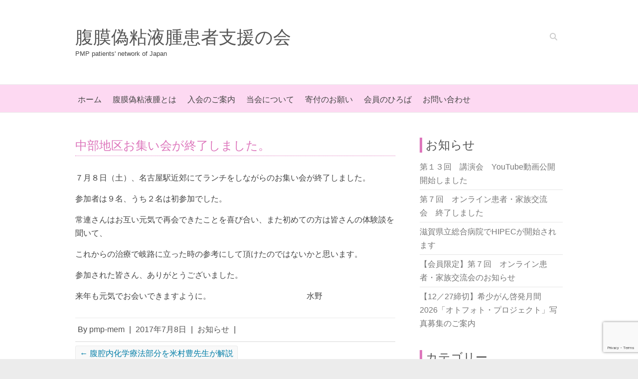

--- FILE ---
content_type: text/html; charset=UTF-8
request_url: https://pmp-jp.org/2017/07/08/%E4%B8%AD%E9%83%A8%E5%9C%B0%E5%8C%BA%E3%81%8A%E9%9B%86%E3%81%84%E4%BC%9A%E3%81%8C%E7%B5%82%E4%BA%86%E3%81%97%E3%81%BE%E3%81%97%E3%81%9F%E3%80%82/
body_size: 11794
content:


<!DOCTYPE html>
<html dir="ltr" lang="ja" prefix="og: https://ogp.me/ns#">
<head>


		<meta charset="UTF-8" />
	<meta name="viewport" content="width=device-width">
	<link rel="profile" href="http://gmpg.org/xfn/11" />
	<link rel="pingback" href="https://pmp-jp.org/pmpjp/xmlrpc.php" />	
<title>中部地区お集い会が終了しました。 | 腹膜偽粘液腫患者支援の会</title>
	<style>img:is([sizes="auto" i], [sizes^="auto," i]) { contain-intrinsic-size: 3000px 1500px }</style>
	
		<!-- All in One SEO 4.9.0 - aioseo.com -->
	<meta name="description" content="７月８日（土）、名古屋駅近郊にてランチをしながらのお集い会が終了しました。 参加者は９名、うち２名は初参加でし" />
	<meta name="robots" content="max-image-preview:large" />
	<meta name="author" content="pmp-mem"/>
	<link rel="canonical" href="https://pmp-jp.org/2017/07/08/%e4%b8%ad%e9%83%a8%e5%9c%b0%e5%8c%ba%e3%81%8a%e9%9b%86%e3%81%84%e4%bc%9a%e3%81%8c%e7%b5%82%e4%ba%86%e3%81%97%e3%81%be%e3%81%97%e3%81%9f%e3%80%82/" />
	<meta name="generator" content="All in One SEO (AIOSEO) 4.9.0" />
		<meta property="og:locale" content="ja_JP" />
		<meta property="og:site_name" content="腹膜偽粘液腫患者支援の会" />
		<meta property="og:type" content="article" />
		<meta property="og:title" content="中部地区お集い会が終了しました。 | 腹膜偽粘液腫患者支援の会" />
		<meta property="og:description" content="７月８日（土）、名古屋駅近郊にてランチをしながらのお集い会が終了しました。 参加者は９名、うち２名は初参加でし" />
		<meta property="og:url" content="https://pmp-jp.org/2017/07/08/%e4%b8%ad%e9%83%a8%e5%9c%b0%e5%8c%ba%e3%81%8a%e9%9b%86%e3%81%84%e4%bc%9a%e3%81%8c%e7%b5%82%e4%ba%86%e3%81%97%e3%81%be%e3%81%97%e3%81%9f%e3%80%82/" />
		<meta property="og:image" content="https://pmp-jp.org/pmpjp/wp-content/uploads/2016/05/hanaso.jpg" />
		<meta property="og:image:secure_url" content="https://pmp-jp.org/pmpjp/wp-content/uploads/2016/05/hanaso.jpg" />
		<meta property="og:image:width" content="500" />
		<meta property="og:image:height" content="500" />
		<meta property="article:published_time" content="2017-07-08T11:27:31+00:00" />
		<meta property="article:modified_time" content="2017-07-08T11:27:31+00:00" />
		<meta name="twitter:card" content="summary" />
		<meta name="twitter:title" content="中部地区お集い会が終了しました。 | 腹膜偽粘液腫患者支援の会" />
		<meta name="twitter:description" content="７月８日（土）、名古屋駅近郊にてランチをしながらのお集い会が終了しました。 参加者は９名、うち２名は初参加でし" />
		<meta name="twitter:image" content="https://pmp-jp.org/pmpjp/wp-content/uploads/2016/05/hanaso.jpg" />
		<script type="application/ld+json" class="aioseo-schema">
			{"@context":"https:\/\/schema.org","@graph":[{"@type":"Article","@id":"https:\/\/pmp-jp.org\/2017\/07\/08\/%e4%b8%ad%e9%83%a8%e5%9c%b0%e5%8c%ba%e3%81%8a%e9%9b%86%e3%81%84%e4%bc%9a%e3%81%8c%e7%b5%82%e4%ba%86%e3%81%97%e3%81%be%e3%81%97%e3%81%9f%e3%80%82\/#article","name":"\u4e2d\u90e8\u5730\u533a\u304a\u96c6\u3044\u4f1a\u304c\u7d42\u4e86\u3057\u307e\u3057\u305f\u3002 | \u8179\u819c\u507d\u7c98\u6db2\u816b\u60a3\u8005\u652f\u63f4\u306e\u4f1a","headline":"\u4e2d\u90e8\u5730\u533a\u304a\u96c6\u3044\u4f1a\u304c\u7d42\u4e86\u3057\u307e\u3057\u305f\u3002","author":{"@id":"https:\/\/pmp-jp.org\/author\/mizuno\/#author"},"publisher":{"@id":"https:\/\/pmp-jp.org\/#organization"},"datePublished":"2017-07-08T20:27:31+09:00","dateModified":"2017-07-08T20:27:31+09:00","inLanguage":"ja","mainEntityOfPage":{"@id":"https:\/\/pmp-jp.org\/2017\/07\/08\/%e4%b8%ad%e9%83%a8%e5%9c%b0%e5%8c%ba%e3%81%8a%e9%9b%86%e3%81%84%e4%bc%9a%e3%81%8c%e7%b5%82%e4%ba%86%e3%81%97%e3%81%be%e3%81%97%e3%81%9f%e3%80%82\/#webpage"},"isPartOf":{"@id":"https:\/\/pmp-jp.org\/2017\/07\/08\/%e4%b8%ad%e9%83%a8%e5%9c%b0%e5%8c%ba%e3%81%8a%e9%9b%86%e3%81%84%e4%bc%9a%e3%81%8c%e7%b5%82%e4%ba%86%e3%81%97%e3%81%be%e3%81%97%e3%81%9f%e3%80%82\/#webpage"},"articleSection":"\u304a\u77e5\u3089\u305b"},{"@type":"BreadcrumbList","@id":"https:\/\/pmp-jp.org\/2017\/07\/08\/%e4%b8%ad%e9%83%a8%e5%9c%b0%e5%8c%ba%e3%81%8a%e9%9b%86%e3%81%84%e4%bc%9a%e3%81%8c%e7%b5%82%e4%ba%86%e3%81%97%e3%81%be%e3%81%97%e3%81%9f%e3%80%82\/#breadcrumblist","itemListElement":[{"@type":"ListItem","@id":"https:\/\/pmp-jp.org#listItem","position":1,"name":"\u30db\u30fc\u30e0","item":"https:\/\/pmp-jp.org","nextItem":{"@type":"ListItem","@id":"https:\/\/pmp-jp.org\/category\/info\/#listItem","name":"\u304a\u77e5\u3089\u305b"}},{"@type":"ListItem","@id":"https:\/\/pmp-jp.org\/category\/info\/#listItem","position":2,"name":"\u304a\u77e5\u3089\u305b","item":"https:\/\/pmp-jp.org\/category\/info\/","nextItem":{"@type":"ListItem","@id":"https:\/\/pmp-jp.org\/2017\/07\/08\/%e4%b8%ad%e9%83%a8%e5%9c%b0%e5%8c%ba%e3%81%8a%e9%9b%86%e3%81%84%e4%bc%9a%e3%81%8c%e7%b5%82%e4%ba%86%e3%81%97%e3%81%be%e3%81%97%e3%81%9f%e3%80%82\/#listItem","name":"\u4e2d\u90e8\u5730\u533a\u304a\u96c6\u3044\u4f1a\u304c\u7d42\u4e86\u3057\u307e\u3057\u305f\u3002"},"previousItem":{"@type":"ListItem","@id":"https:\/\/pmp-jp.org#listItem","name":"\u30db\u30fc\u30e0"}},{"@type":"ListItem","@id":"https:\/\/pmp-jp.org\/2017\/07\/08\/%e4%b8%ad%e9%83%a8%e5%9c%b0%e5%8c%ba%e3%81%8a%e9%9b%86%e3%81%84%e4%bc%9a%e3%81%8c%e7%b5%82%e4%ba%86%e3%81%97%e3%81%be%e3%81%97%e3%81%9f%e3%80%82\/#listItem","position":3,"name":"\u4e2d\u90e8\u5730\u533a\u304a\u96c6\u3044\u4f1a\u304c\u7d42\u4e86\u3057\u307e\u3057\u305f\u3002","previousItem":{"@type":"ListItem","@id":"https:\/\/pmp-jp.org\/category\/info\/#listItem","name":"\u304a\u77e5\u3089\u305b"}}]},{"@type":"Organization","@id":"https:\/\/pmp-jp.org\/#organization","name":"\u8179\u819c\u507d\u7c98\u6db2\u816b\u60a3\u8005\u652f\u63f4\u306e\u4f1a","description":"PMP patients' network of Japan","url":"https:\/\/pmp-jp.org\/"},{"@type":"Person","@id":"https:\/\/pmp-jp.org\/author\/mizuno\/#author","url":"https:\/\/pmp-jp.org\/author\/mizuno\/","name":"pmp-mem"},{"@type":"WebPage","@id":"https:\/\/pmp-jp.org\/2017\/07\/08\/%e4%b8%ad%e9%83%a8%e5%9c%b0%e5%8c%ba%e3%81%8a%e9%9b%86%e3%81%84%e4%bc%9a%e3%81%8c%e7%b5%82%e4%ba%86%e3%81%97%e3%81%be%e3%81%97%e3%81%9f%e3%80%82\/#webpage","url":"https:\/\/pmp-jp.org\/2017\/07\/08\/%e4%b8%ad%e9%83%a8%e5%9c%b0%e5%8c%ba%e3%81%8a%e9%9b%86%e3%81%84%e4%bc%9a%e3%81%8c%e7%b5%82%e4%ba%86%e3%81%97%e3%81%be%e3%81%97%e3%81%9f%e3%80%82\/","name":"\u4e2d\u90e8\u5730\u533a\u304a\u96c6\u3044\u4f1a\u304c\u7d42\u4e86\u3057\u307e\u3057\u305f\u3002 | \u8179\u819c\u507d\u7c98\u6db2\u816b\u60a3\u8005\u652f\u63f4\u306e\u4f1a","description":"\uff17\u6708\uff18\u65e5\uff08\u571f\uff09\u3001\u540d\u53e4\u5c4b\u99c5\u8fd1\u90ca\u306b\u3066\u30e9\u30f3\u30c1\u3092\u3057\u306a\u304c\u3089\u306e\u304a\u96c6\u3044\u4f1a\u304c\u7d42\u4e86\u3057\u307e\u3057\u305f\u3002 \u53c2\u52a0\u8005\u306f\uff19\u540d\u3001\u3046\u3061\uff12\u540d\u306f\u521d\u53c2\u52a0\u3067\u3057","inLanguage":"ja","isPartOf":{"@id":"https:\/\/pmp-jp.org\/#website"},"breadcrumb":{"@id":"https:\/\/pmp-jp.org\/2017\/07\/08\/%e4%b8%ad%e9%83%a8%e5%9c%b0%e5%8c%ba%e3%81%8a%e9%9b%86%e3%81%84%e4%bc%9a%e3%81%8c%e7%b5%82%e4%ba%86%e3%81%97%e3%81%be%e3%81%97%e3%81%9f%e3%80%82\/#breadcrumblist"},"author":{"@id":"https:\/\/pmp-jp.org\/author\/mizuno\/#author"},"creator":{"@id":"https:\/\/pmp-jp.org\/author\/mizuno\/#author"},"datePublished":"2017-07-08T20:27:31+09:00","dateModified":"2017-07-08T20:27:31+09:00"},{"@type":"WebSite","@id":"https:\/\/pmp-jp.org\/#website","url":"https:\/\/pmp-jp.org\/","name":"\u8179\u819c\u507d\u7c98\u6db2\u816b\u60a3\u8005\u652f\u63f4\u306e\u4f1a","description":"PMP patients' network of Japan","inLanguage":"ja","publisher":{"@id":"https:\/\/pmp-jp.org\/#organization"}}]}
		</script>
		<!-- All in One SEO -->

<link rel='dns-prefetch' href='//www.google.com' />
<link rel='dns-prefetch' href='//stats.wp.com' />
<link rel='dns-prefetch' href='//fonts.googleapis.com' />
<link rel="alternate" type="application/rss+xml" title="腹膜偽粘液腫患者支援の会 &raquo; フィード" href="https://pmp-jp.org/feed/" />
<link rel="alternate" type="application/rss+xml" title="腹膜偽粘液腫患者支援の会 &raquo; コメントフィード" href="https://pmp-jp.org/comments/feed/" />
<script type="text/javascript">
/* <![CDATA[ */
window._wpemojiSettings = {"baseUrl":"https:\/\/s.w.org\/images\/core\/emoji\/16.0.1\/72x72\/","ext":".png","svgUrl":"https:\/\/s.w.org\/images\/core\/emoji\/16.0.1\/svg\/","svgExt":".svg","source":{"concatemoji":"https:\/\/pmp-jp.org\/pmpjp\/wp-includes\/js\/wp-emoji-release.min.js?ver=6.8.3"}};
/*! This file is auto-generated */
!function(s,n){var o,i,e;function c(e){try{var t={supportTests:e,timestamp:(new Date).valueOf()};sessionStorage.setItem(o,JSON.stringify(t))}catch(e){}}function p(e,t,n){e.clearRect(0,0,e.canvas.width,e.canvas.height),e.fillText(t,0,0);var t=new Uint32Array(e.getImageData(0,0,e.canvas.width,e.canvas.height).data),a=(e.clearRect(0,0,e.canvas.width,e.canvas.height),e.fillText(n,0,0),new Uint32Array(e.getImageData(0,0,e.canvas.width,e.canvas.height).data));return t.every(function(e,t){return e===a[t]})}function u(e,t){e.clearRect(0,0,e.canvas.width,e.canvas.height),e.fillText(t,0,0);for(var n=e.getImageData(16,16,1,1),a=0;a<n.data.length;a++)if(0!==n.data[a])return!1;return!0}function f(e,t,n,a){switch(t){case"flag":return n(e,"\ud83c\udff3\ufe0f\u200d\u26a7\ufe0f","\ud83c\udff3\ufe0f\u200b\u26a7\ufe0f")?!1:!n(e,"\ud83c\udde8\ud83c\uddf6","\ud83c\udde8\u200b\ud83c\uddf6")&&!n(e,"\ud83c\udff4\udb40\udc67\udb40\udc62\udb40\udc65\udb40\udc6e\udb40\udc67\udb40\udc7f","\ud83c\udff4\u200b\udb40\udc67\u200b\udb40\udc62\u200b\udb40\udc65\u200b\udb40\udc6e\u200b\udb40\udc67\u200b\udb40\udc7f");case"emoji":return!a(e,"\ud83e\udedf")}return!1}function g(e,t,n,a){var r="undefined"!=typeof WorkerGlobalScope&&self instanceof WorkerGlobalScope?new OffscreenCanvas(300,150):s.createElement("canvas"),o=r.getContext("2d",{willReadFrequently:!0}),i=(o.textBaseline="top",o.font="600 32px Arial",{});return e.forEach(function(e){i[e]=t(o,e,n,a)}),i}function t(e){var t=s.createElement("script");t.src=e,t.defer=!0,s.head.appendChild(t)}"undefined"!=typeof Promise&&(o="wpEmojiSettingsSupports",i=["flag","emoji"],n.supports={everything:!0,everythingExceptFlag:!0},e=new Promise(function(e){s.addEventListener("DOMContentLoaded",e,{once:!0})}),new Promise(function(t){var n=function(){try{var e=JSON.parse(sessionStorage.getItem(o));if("object"==typeof e&&"number"==typeof e.timestamp&&(new Date).valueOf()<e.timestamp+604800&&"object"==typeof e.supportTests)return e.supportTests}catch(e){}return null}();if(!n){if("undefined"!=typeof Worker&&"undefined"!=typeof OffscreenCanvas&&"undefined"!=typeof URL&&URL.createObjectURL&&"undefined"!=typeof Blob)try{var e="postMessage("+g.toString()+"("+[JSON.stringify(i),f.toString(),p.toString(),u.toString()].join(",")+"));",a=new Blob([e],{type:"text/javascript"}),r=new Worker(URL.createObjectURL(a),{name:"wpTestEmojiSupports"});return void(r.onmessage=function(e){c(n=e.data),r.terminate(),t(n)})}catch(e){}c(n=g(i,f,p,u))}t(n)}).then(function(e){for(var t in e)n.supports[t]=e[t],n.supports.everything=n.supports.everything&&n.supports[t],"flag"!==t&&(n.supports.everythingExceptFlag=n.supports.everythingExceptFlag&&n.supports[t]);n.supports.everythingExceptFlag=n.supports.everythingExceptFlag&&!n.supports.flag,n.DOMReady=!1,n.readyCallback=function(){n.DOMReady=!0}}).then(function(){return e}).then(function(){var e;n.supports.everything||(n.readyCallback(),(e=n.source||{}).concatemoji?t(e.concatemoji):e.wpemoji&&e.twemoji&&(t(e.twemoji),t(e.wpemoji)))}))}((window,document),window._wpemojiSettings);
/* ]]> */
</script>
<style id='wp-emoji-styles-inline-css' type='text/css'>

	img.wp-smiley, img.emoji {
		display: inline !important;
		border: none !important;
		box-shadow: none !important;
		height: 1em !important;
		width: 1em !important;
		margin: 0 0.07em !important;
		vertical-align: -0.1em !important;
		background: none !important;
		padding: 0 !important;
	}
</style>
<link rel='stylesheet' id='wp-block-library-css' href='https://pmp-jp.org/pmpjp/wp-includes/css/dist/block-library/style.min.css?ver=6.8.3' type='text/css' media='all' />
<style id='classic-theme-styles-inline-css' type='text/css'>
/*! This file is auto-generated */
.wp-block-button__link{color:#fff;background-color:#32373c;border-radius:9999px;box-shadow:none;text-decoration:none;padding:calc(.667em + 2px) calc(1.333em + 2px);font-size:1.125em}.wp-block-file__button{background:#32373c;color:#fff;text-decoration:none}
</style>
<link rel='stylesheet' id='aioseo/css/src/vue/standalone/blocks/table-of-contents/global.scss-css' href='https://pmp-jp.org/pmpjp/wp-content/plugins/all-in-one-seo-pack/dist/Lite/assets/css/table-of-contents/global.e90f6d47.css?ver=4.9.0' type='text/css' media='all' />
<link rel='stylesheet' id='mediaelement-css' href='https://pmp-jp.org/pmpjp/wp-includes/js/mediaelement/mediaelementplayer-legacy.min.css?ver=4.2.17' type='text/css' media='all' />
<link rel='stylesheet' id='wp-mediaelement-css' href='https://pmp-jp.org/pmpjp/wp-includes/js/mediaelement/wp-mediaelement.min.css?ver=6.8.3' type='text/css' media='all' />
<style id='jetpack-sharing-buttons-style-inline-css' type='text/css'>
.jetpack-sharing-buttons__services-list{display:flex;flex-direction:row;flex-wrap:wrap;gap:0;list-style-type:none;margin:5px;padding:0}.jetpack-sharing-buttons__services-list.has-small-icon-size{font-size:12px}.jetpack-sharing-buttons__services-list.has-normal-icon-size{font-size:16px}.jetpack-sharing-buttons__services-list.has-large-icon-size{font-size:24px}.jetpack-sharing-buttons__services-list.has-huge-icon-size{font-size:36px}@media print{.jetpack-sharing-buttons__services-list{display:none!important}}.editor-styles-wrapper .wp-block-jetpack-sharing-buttons{gap:0;padding-inline-start:0}ul.jetpack-sharing-buttons__services-list.has-background{padding:1.25em 2.375em}
</style>
<style id='global-styles-inline-css' type='text/css'>
:root{--wp--preset--aspect-ratio--square: 1;--wp--preset--aspect-ratio--4-3: 4/3;--wp--preset--aspect-ratio--3-4: 3/4;--wp--preset--aspect-ratio--3-2: 3/2;--wp--preset--aspect-ratio--2-3: 2/3;--wp--preset--aspect-ratio--16-9: 16/9;--wp--preset--aspect-ratio--9-16: 9/16;--wp--preset--color--black: #000000;--wp--preset--color--cyan-bluish-gray: #abb8c3;--wp--preset--color--white: #ffffff;--wp--preset--color--pale-pink: #f78da7;--wp--preset--color--vivid-red: #cf2e2e;--wp--preset--color--luminous-vivid-orange: #ff6900;--wp--preset--color--luminous-vivid-amber: #fcb900;--wp--preset--color--light-green-cyan: #7bdcb5;--wp--preset--color--vivid-green-cyan: #00d084;--wp--preset--color--pale-cyan-blue: #8ed1fc;--wp--preset--color--vivid-cyan-blue: #0693e3;--wp--preset--color--vivid-purple: #9b51e0;--wp--preset--gradient--vivid-cyan-blue-to-vivid-purple: linear-gradient(135deg,rgba(6,147,227,1) 0%,rgb(155,81,224) 100%);--wp--preset--gradient--light-green-cyan-to-vivid-green-cyan: linear-gradient(135deg,rgb(122,220,180) 0%,rgb(0,208,130) 100%);--wp--preset--gradient--luminous-vivid-amber-to-luminous-vivid-orange: linear-gradient(135deg,rgba(252,185,0,1) 0%,rgba(255,105,0,1) 100%);--wp--preset--gradient--luminous-vivid-orange-to-vivid-red: linear-gradient(135deg,rgba(255,105,0,1) 0%,rgb(207,46,46) 100%);--wp--preset--gradient--very-light-gray-to-cyan-bluish-gray: linear-gradient(135deg,rgb(238,238,238) 0%,rgb(169,184,195) 100%);--wp--preset--gradient--cool-to-warm-spectrum: linear-gradient(135deg,rgb(74,234,220) 0%,rgb(151,120,209) 20%,rgb(207,42,186) 40%,rgb(238,44,130) 60%,rgb(251,105,98) 80%,rgb(254,248,76) 100%);--wp--preset--gradient--blush-light-purple: linear-gradient(135deg,rgb(255,206,236) 0%,rgb(152,150,240) 100%);--wp--preset--gradient--blush-bordeaux: linear-gradient(135deg,rgb(254,205,165) 0%,rgb(254,45,45) 50%,rgb(107,0,62) 100%);--wp--preset--gradient--luminous-dusk: linear-gradient(135deg,rgb(255,203,112) 0%,rgb(199,81,192) 50%,rgb(65,88,208) 100%);--wp--preset--gradient--pale-ocean: linear-gradient(135deg,rgb(255,245,203) 0%,rgb(182,227,212) 50%,rgb(51,167,181) 100%);--wp--preset--gradient--electric-grass: linear-gradient(135deg,rgb(202,248,128) 0%,rgb(113,206,126) 100%);--wp--preset--gradient--midnight: linear-gradient(135deg,rgb(2,3,129) 0%,rgb(40,116,252) 100%);--wp--preset--font-size--small: 13px;--wp--preset--font-size--medium: 20px;--wp--preset--font-size--large: 36px;--wp--preset--font-size--x-large: 42px;--wp--preset--spacing--20: 0.44rem;--wp--preset--spacing--30: 0.67rem;--wp--preset--spacing--40: 1rem;--wp--preset--spacing--50: 1.5rem;--wp--preset--spacing--60: 2.25rem;--wp--preset--spacing--70: 3.38rem;--wp--preset--spacing--80: 5.06rem;--wp--preset--shadow--natural: 6px 6px 9px rgba(0, 0, 0, 0.2);--wp--preset--shadow--deep: 12px 12px 50px rgba(0, 0, 0, 0.4);--wp--preset--shadow--sharp: 6px 6px 0px rgba(0, 0, 0, 0.2);--wp--preset--shadow--outlined: 6px 6px 0px -3px rgba(255, 255, 255, 1), 6px 6px rgba(0, 0, 0, 1);--wp--preset--shadow--crisp: 6px 6px 0px rgba(0, 0, 0, 1);}:where(.is-layout-flex){gap: 0.5em;}:where(.is-layout-grid){gap: 0.5em;}body .is-layout-flex{display: flex;}.is-layout-flex{flex-wrap: wrap;align-items: center;}.is-layout-flex > :is(*, div){margin: 0;}body .is-layout-grid{display: grid;}.is-layout-grid > :is(*, div){margin: 0;}:where(.wp-block-columns.is-layout-flex){gap: 2em;}:where(.wp-block-columns.is-layout-grid){gap: 2em;}:where(.wp-block-post-template.is-layout-flex){gap: 1.25em;}:where(.wp-block-post-template.is-layout-grid){gap: 1.25em;}.has-black-color{color: var(--wp--preset--color--black) !important;}.has-cyan-bluish-gray-color{color: var(--wp--preset--color--cyan-bluish-gray) !important;}.has-white-color{color: var(--wp--preset--color--white) !important;}.has-pale-pink-color{color: var(--wp--preset--color--pale-pink) !important;}.has-vivid-red-color{color: var(--wp--preset--color--vivid-red) !important;}.has-luminous-vivid-orange-color{color: var(--wp--preset--color--luminous-vivid-orange) !important;}.has-luminous-vivid-amber-color{color: var(--wp--preset--color--luminous-vivid-amber) !important;}.has-light-green-cyan-color{color: var(--wp--preset--color--light-green-cyan) !important;}.has-vivid-green-cyan-color{color: var(--wp--preset--color--vivid-green-cyan) !important;}.has-pale-cyan-blue-color{color: var(--wp--preset--color--pale-cyan-blue) !important;}.has-vivid-cyan-blue-color{color: var(--wp--preset--color--vivid-cyan-blue) !important;}.has-vivid-purple-color{color: var(--wp--preset--color--vivid-purple) !important;}.has-black-background-color{background-color: var(--wp--preset--color--black) !important;}.has-cyan-bluish-gray-background-color{background-color: var(--wp--preset--color--cyan-bluish-gray) !important;}.has-white-background-color{background-color: var(--wp--preset--color--white) !important;}.has-pale-pink-background-color{background-color: var(--wp--preset--color--pale-pink) !important;}.has-vivid-red-background-color{background-color: var(--wp--preset--color--vivid-red) !important;}.has-luminous-vivid-orange-background-color{background-color: var(--wp--preset--color--luminous-vivid-orange) !important;}.has-luminous-vivid-amber-background-color{background-color: var(--wp--preset--color--luminous-vivid-amber) !important;}.has-light-green-cyan-background-color{background-color: var(--wp--preset--color--light-green-cyan) !important;}.has-vivid-green-cyan-background-color{background-color: var(--wp--preset--color--vivid-green-cyan) !important;}.has-pale-cyan-blue-background-color{background-color: var(--wp--preset--color--pale-cyan-blue) !important;}.has-vivid-cyan-blue-background-color{background-color: var(--wp--preset--color--vivid-cyan-blue) !important;}.has-vivid-purple-background-color{background-color: var(--wp--preset--color--vivid-purple) !important;}.has-black-border-color{border-color: var(--wp--preset--color--black) !important;}.has-cyan-bluish-gray-border-color{border-color: var(--wp--preset--color--cyan-bluish-gray) !important;}.has-white-border-color{border-color: var(--wp--preset--color--white) !important;}.has-pale-pink-border-color{border-color: var(--wp--preset--color--pale-pink) !important;}.has-vivid-red-border-color{border-color: var(--wp--preset--color--vivid-red) !important;}.has-luminous-vivid-orange-border-color{border-color: var(--wp--preset--color--luminous-vivid-orange) !important;}.has-luminous-vivid-amber-border-color{border-color: var(--wp--preset--color--luminous-vivid-amber) !important;}.has-light-green-cyan-border-color{border-color: var(--wp--preset--color--light-green-cyan) !important;}.has-vivid-green-cyan-border-color{border-color: var(--wp--preset--color--vivid-green-cyan) !important;}.has-pale-cyan-blue-border-color{border-color: var(--wp--preset--color--pale-cyan-blue) !important;}.has-vivid-cyan-blue-border-color{border-color: var(--wp--preset--color--vivid-cyan-blue) !important;}.has-vivid-purple-border-color{border-color: var(--wp--preset--color--vivid-purple) !important;}.has-vivid-cyan-blue-to-vivid-purple-gradient-background{background: var(--wp--preset--gradient--vivid-cyan-blue-to-vivid-purple) !important;}.has-light-green-cyan-to-vivid-green-cyan-gradient-background{background: var(--wp--preset--gradient--light-green-cyan-to-vivid-green-cyan) !important;}.has-luminous-vivid-amber-to-luminous-vivid-orange-gradient-background{background: var(--wp--preset--gradient--luminous-vivid-amber-to-luminous-vivid-orange) !important;}.has-luminous-vivid-orange-to-vivid-red-gradient-background{background: var(--wp--preset--gradient--luminous-vivid-orange-to-vivid-red) !important;}.has-very-light-gray-to-cyan-bluish-gray-gradient-background{background: var(--wp--preset--gradient--very-light-gray-to-cyan-bluish-gray) !important;}.has-cool-to-warm-spectrum-gradient-background{background: var(--wp--preset--gradient--cool-to-warm-spectrum) !important;}.has-blush-light-purple-gradient-background{background: var(--wp--preset--gradient--blush-light-purple) !important;}.has-blush-bordeaux-gradient-background{background: var(--wp--preset--gradient--blush-bordeaux) !important;}.has-luminous-dusk-gradient-background{background: var(--wp--preset--gradient--luminous-dusk) !important;}.has-pale-ocean-gradient-background{background: var(--wp--preset--gradient--pale-ocean) !important;}.has-electric-grass-gradient-background{background: var(--wp--preset--gradient--electric-grass) !important;}.has-midnight-gradient-background{background: var(--wp--preset--gradient--midnight) !important;}.has-small-font-size{font-size: var(--wp--preset--font-size--small) !important;}.has-medium-font-size{font-size: var(--wp--preset--font-size--medium) !important;}.has-large-font-size{font-size: var(--wp--preset--font-size--large) !important;}.has-x-large-font-size{font-size: var(--wp--preset--font-size--x-large) !important;}
:where(.wp-block-post-template.is-layout-flex){gap: 1.25em;}:where(.wp-block-post-template.is-layout-grid){gap: 1.25em;}
:where(.wp-block-columns.is-layout-flex){gap: 2em;}:where(.wp-block-columns.is-layout-grid){gap: 2em;}
:root :where(.wp-block-pullquote){font-size: 1.5em;line-height: 1.6;}
</style>
<link rel='stylesheet' id='contact-form-7-css' href='https://pmp-jp.org/pmpjp/wp-content/plugins/contact-form-7/includes/css/styles.css?ver=6.1.3' type='text/css' media='all' />
<link rel='stylesheet' id='cf7msm_styles-css' href='https://pmp-jp.org/pmpjp/wp-content/plugins/contact-form-7-multi-step-module/resources/cf7msm.css?ver=4.5' type='text/css' media='all' />
<link rel='stylesheet' id='parent-style-css' href='https://pmp-jp.org/pmpjp/wp-content/themes/attitude/style.css?ver=6.8.3' type='text/css' media='all' />
<link rel='stylesheet' id='attitude_style-css' href='https://pmp-jp.org/pmpjp/wp-content/themes/attitude-child/style.css?ver=6.8.3' type='text/css' media='all' />
<link rel='stylesheet' id='attitude-font-awesome-css' href='https://pmp-jp.org/pmpjp/wp-content/themes/attitude/font-awesome/css/all.min.css?ver=6.8.3' type='text/css' media='all' />
<link rel='stylesheet' id='google_fonts-css' href='//fonts.googleapis.com/css?family=PT+Sans%7CPhilosopher&#038;ver=6.8.3' type='text/css' media='all' />
<script type="text/javascript" src="https://pmp-jp.org/pmpjp/wp-includes/js/jquery/jquery.min.js?ver=3.7.1" id="jquery-core-js"></script>
<script type="text/javascript" src="https://pmp-jp.org/pmpjp/wp-includes/js/jquery/jquery-migrate.min.js?ver=3.4.1" id="jquery-migrate-js"></script>
<!--[if lt IE 9]>
<script type="text/javascript" src="https://pmp-jp.org/pmpjp/wp-content/themes/attitude/library/js/html5.min.js?ver=3.7.3" id="html5-js"></script>
<![endif]-->
<script type="text/javascript" src="https://pmp-jp.org/pmpjp/wp-content/themes/attitude/library/js/scripts.js?ver=6.8.3" id="attitude-scripts-js"></script>
<script type="text/javascript" src="https://pmp-jp.org/pmpjp/wp-content/themes/attitude/library/js/backtotop.js?ver=6.8.3" id="backtotop-js"></script>
<link rel="https://api.w.org/" href="https://pmp-jp.org/wp-json/" /><link rel="alternate" title="JSON" type="application/json" href="https://pmp-jp.org/wp-json/wp/v2/posts/676" /><link rel="EditURI" type="application/rsd+xml" title="RSD" href="https://pmp-jp.org/pmpjp/xmlrpc.php?rsd" />
<meta name="generator" content="WordPress 6.8.3" />
<link rel='shortlink' href='https://pmp-jp.org/?p=676' />
<link rel="alternate" title="oEmbed (JSON)" type="application/json+oembed" href="https://pmp-jp.org/wp-json/oembed/1.0/embed?url=https%3A%2F%2Fpmp-jp.org%2F2017%2F07%2F08%2F%25e4%25b8%25ad%25e9%2583%25a8%25e5%259c%25b0%25e5%258c%25ba%25e3%2581%258a%25e9%259b%2586%25e3%2581%2584%25e4%25bc%259a%25e3%2581%258c%25e7%25b5%2582%25e4%25ba%2586%25e3%2581%2597%25e3%2581%25be%25e3%2581%2597%25e3%2581%259f%25e3%2580%2582%2F" />
<link rel="alternate" title="oEmbed (XML)" type="text/xml+oembed" href="https://pmp-jp.org/wp-json/oembed/1.0/embed?url=https%3A%2F%2Fpmp-jp.org%2F2017%2F07%2F08%2F%25e4%25b8%25ad%25e9%2583%25a8%25e5%259c%25b0%25e5%258c%25ba%25e3%2581%258a%25e9%259b%2586%25e3%2581%2584%25e4%25bc%259a%25e3%2581%258c%25e7%25b5%2582%25e4%25ba%2586%25e3%2581%2597%25e3%2581%25be%25e3%2581%2597%25e3%2581%259f%25e3%2580%2582%2F&#038;format=xml" />
	<style>img#wpstats{display:none}</style>
		<link rel="icon" href="https://pmp-jp.org/pmpjp/wp-content/uploads/2021/05/cropped-pmp_fav-32x32.jpg" sizes="32x32" />
<link rel="icon" href="https://pmp-jp.org/pmpjp/wp-content/uploads/2021/05/cropped-pmp_fav-192x192.jpg" sizes="192x192" />
<link rel="apple-touch-icon" href="https://pmp-jp.org/pmpjp/wp-content/uploads/2021/05/cropped-pmp_fav-180x180.jpg" />
<meta name="msapplication-TileImage" content="https://pmp-jp.org/pmpjp/wp-content/uploads/2021/05/cropped-pmp_fav-270x270.jpg" />
<link rel="alternate" href="http://pmp-jp.org/" hreflang="ja" />
<link rel="alternate" href="http://pmp-jp.org/en/" hreflang="en" />
<link rel="alternate" href="http://pmp-jp.org/cn/" hreflang="zh" />
</head>

<body class="wp-singular post-template-default single single-post postid-676 single-format-standard wp-theme-attitude wp-child-theme-attitude-child  wide-layout">
	
	<div class="wrapper">
				<header id="branding" >
				
	<div class="container clearfix">
		<div class="hgroup-wrap clearfix">
			<section class="hgroup-right">
			
			<div class="social-profiles clearfix">
				<ul>
			</ul>
			</div><!-- .social-profiles -->	<form action="https://pmp-jp.org/" class="searchform clearfix" method="get">
		<label class="assistive-text" for="s">Search</label>
		<input type="text" placeholder="Search" class="s field" name="s">
	</form><!-- .searchform -->
				<button class="menu-toggle">Responsive Menu</button>
			</section><!-- .hgroup-right -->	
				<hgroup id="site-logo" class="clearfix">
																		<h2 id="site-title"> 
								<a href="https://pmp-jp.org/" title="腹膜偽粘液腫患者支援の会" rel="home">
									腹膜偽粘液腫患者支援の会								</a>
							</h2>
														<h2 id="site-description">PMP patients&#039; network of Japan</h2>
																
				</hgroup><!-- #site-logo -->
			
		</div><!-- .hgroup-wrap -->
	</div><!-- .container -->	
		
	<nav id="access" class="clearfix">
					<div class="container clearfix"><ul class="root"><li id="menu-item-8" class="menu-item menu-item-type-post_type menu-item-object-page menu-item-home menu-item-8"><a href="https://pmp-jp.org/">ホーム</a></li>
<li id="menu-item-54" class="menu-item menu-item-type-post_type menu-item-object-page menu-item-has-children menu-item-54"><a href="https://pmp-jp.org/aboutpmp/">腹膜偽粘液腫とは</a>
<ul class="sub-menu">
	<li id="menu-item-102" class="menu-item menu-item-type-post_type menu-item-object-page menu-item-102"><a href="https://pmp-jp.org/aboutpmp/">腹膜偽粘液腫とは</a></li>
	<li id="menu-item-101" class="menu-item menu-item-type-custom menu-item-object-custom menu-item-101"><a href="https://pmp-jp.org/pmpjp/aboutpmp#chiryo">治療法について</a></li>
	<li id="menu-item-68" class="menu-item menu-item-type-post_type menu-item-object-page menu-item-68"><a href="https://pmp-jp.org/link/">関連リンク</a></li>
</ul>
</li>
<li id="menu-item-50" class="menu-item menu-item-type-post_type menu-item-object-page menu-item-has-children menu-item-50"><a href="https://pmp-jp.org/join/">入会のご案内</a>
<ul class="sub-menu">
	<li id="menu-item-57" class="menu-item menu-item-type-post_type menu-item-object-page menu-item-57"><a href="https://pmp-jp.org/join/">入会のご案内</a></li>
	<li id="menu-item-55" class="menu-item menu-item-type-post_type menu-item-object-page menu-item-55"><a href="https://pmp-jp.org/constitution/">腹膜偽粘液腫患者支援の会　会則</a></li>
</ul>
</li>
<li id="menu-item-1927" class="menu-item menu-item-type-post_type menu-item-object-page menu-item-has-children menu-item-1927"><a href="https://pmp-jp.org/about/">当会について</a>
<ul class="sub-menu">
	<li id="menu-item-1926" class="menu-item menu-item-type-post_type menu-item-object-page menu-item-1926"><a href="https://pmp-jp.org/about/">組織</a></li>
	<li id="menu-item-66" class="menu-item menu-item-type-post_type menu-item-object-page menu-item-66"><a href="https://pmp-jp.org/history/">会の沿革</a></li>
	<li id="menu-item-67" class="menu-item menu-item-type-post_type menu-item-object-page menu-item-67"><a href="https://pmp-jp.org/activity_report/">活動報告</a></li>
	<li id="menu-item-150" class="menu-item menu-item-type-post_type menu-item-object-page current_page_parent menu-item-150"><a href="https://pmp-jp.org/news/">お知らせ</a></li>
</ul>
</li>
<li id="menu-item-51" class="menu-item menu-item-type-post_type menu-item-object-page menu-item-51"><a href="https://pmp-jp.org/donation/">寄付のお願い</a></li>
<li id="menu-item-2186" class="menu-item menu-item-type-custom menu-item-object-custom menu-item-2186"><a href="https://pmp-jp.org/hiroba/">会員のひろば</a></li>
<li id="menu-item-63" class="menu-item menu-item-type-post_type menu-item-object-page menu-item-63"><a href="https://pmp-jp.org/postmail-2/">お問い合わせ</a></li>
</ul></div><!-- .container -->
					</nav><!-- #access --> 		
				</header>
		
				<div id="main" class="container clearfix">

<div id="container">
	

<div id="primary">
   <div id="content">	<section id="post-676" class="post-676 post type-post status-publish format-standard hentry category-info">
		<article>

			
			<header class="entry-header">
    			<h1 class="entry-title">
    				中部地区お集い会が終了しました。    			</h1><!-- .entry-title -->
  			</header>

  			
  			
  			<div class="entry-content clearfix">
    			<p>７月８日（土）、名古屋駅近郊にてランチをしながらのお集い会が終了しました。</p>
<p>参加者は９名、うち２名は初参加でした。</p>
<p>常連さんはお互い元気で再会できたことを喜び合い、また初めての方は皆さんの体験談を聞いて、</p>
<p>これからの治療で岐路に立った時の参考にして頂けたのではないかと思います。</p>
<p>参加された皆さん、ありがとうございました。</p>
<p>来年も元気でお会いできますように。　　　　　　　　　　　　水野</p>
  			</div>
  			<div class="entry-meta-bar clearfix">	        			
    			<div class="entry-meta">
    				<span class="by-author vcard author"><span class="fn">By <a href="https://pmp-jp.org/author/mizuno/">pmp-mem</a></span></span> |
    				<span class="date updated"><a href="https://pmp-jp.org/2017/07/08/%e4%b8%ad%e9%83%a8%e5%9c%b0%e5%8c%ba%e3%81%8a%e9%9b%86%e3%81%84%e4%bc%9a%e3%81%8c%e7%b5%82%e4%ba%86%e3%81%97%e3%81%be%e3%81%97%e3%81%9f%e3%80%82/" title="8:27 PM">2017年7月8日</a></span> |
    				             		<span class="category"><a href="https://pmp-jp.org/category/info/" rel="category tag">お知らせ</a></span> |
             	 
    				 		          				
    			</div><!-- .entry-meta -->
    		</div>

  						<ul class="default-wp-page clearfix">
				<li class="previous"><a href="https://pmp-jp.org/2017/06/24/book-tougouiryou/" rel="prev"><span class="meta-nav">&larr;</span> 腹腔内化学療法部分を米村豊先生が解説</a></li>
				<li class="next"><a href="https://pmp-jp.org/2017/07/28/%e7%ac%ac%ef%bc%95%e5%9b%9e-%e8%85%b9%e8%86%9c%e5%81%bd%e7%b2%98%e6%b6%b2%e8%85%ab%e6%82%a3%e8%80%85%e6%94%af%e6%8f%b4%e3%81%ae%e4%bc%9a%e8%ac%9b%e6%bc%94%e4%bc%9a%ef%bc%8b/" rel="next">第５回 腹膜偽粘液腫患者支援の会講演会＋ <span class="meta-nav">&rarr;</span></a></li>
			</ul>
		
<div id="comments" class="comments-area">

	
	
	
</div><!-- #comments .comments-area -->
		</article>
	</section>
</div><!-- #content --></div><!-- #primary -->


<div id="secondary">
	


		<aside id="recent-posts-3" class="widget widget_recent_entries">
		<h3 class="widget-title">お知らせ</h3>
		<ul>
											<li>
					<a href="https://pmp-jp.org/2026/02/02/%e7%ac%ac%ef%bc%91%ef%bc%93%e5%9b%9e%e3%80%80%e8%ac%9b%e6%bc%94%e4%bc%9a%e3%80%80youtube%e5%8b%95%e7%94%bb%e5%85%ac%e9%96%8b%e9%96%8b%e5%a7%8b%e3%81%97%e3%81%be%e3%81%97%e3%81%9f/">第１３回　講演会　YouTube動画公開開始しました</a>
									</li>
											<li>
					<a href="https://pmp-jp.org/2026/01/31/%e7%ac%ac%ef%bc%97%e5%9b%9e%e3%80%80%e3%82%aa%e3%83%b3%e3%83%a9%e3%82%a4%e3%83%b3%e6%82%a3%e8%80%85%e3%83%bb%e5%ae%b6%e6%97%8f%e4%ba%a4%e6%b5%81%e4%bc%9a%e3%80%80%e7%b5%82%e4%ba%86%e3%81%97%e3%81%be/">第７回　オンライン患者・家族交流会　終了しました</a>
									</li>
											<li>
					<a href="https://pmp-jp.org/2026/01/12/%e6%bb%8b%e8%b3%80%e7%9c%8c%e7%ab%8b%e7%b7%8f%e5%90%88%e7%97%85%e9%99%a2%e3%81%a7hipec%e3%81%8c%e9%96%8b%e5%a7%8b%e3%81%95%e3%82%8c%e3%81%be%e3%81%99/">滋賀県立総合病院でHIPECが開始されます</a>
									</li>
											<li>
					<a href="https://pmp-jp.org/2025/12/17/%e3%80%90%e4%bc%9a%e5%93%a1%e9%99%90%e5%ae%9a%e3%80%91%e7%ac%ac%ef%bc%97%e5%9b%9e%e3%80%80%e3%82%aa%e3%83%b3%e3%83%a9%e3%82%a4%e3%83%b3%e6%82%a3%e8%80%85%e3%83%bb%e5%ae%b6%e6%97%8f%e4%ba%a4%e6%b5%81/">【会員限定】第７回　オンライン患者・家族交流会のお知らせ</a>
									</li>
											<li>
					<a href="https://pmp-jp.org/2025/12/17/%e3%80%9012%ef%bc%8f27%e7%b7%a0%e5%88%87%e3%80%91%e5%b8%8c%e5%b0%91%e3%81%8c%e3%82%93%e5%95%93%e7%99%ba%e6%9c%88%e9%96%932026%e3%80%8c%e3%82%aa%e3%83%88%e3%83%95%e3%82%a9%e3%83%88%e3%83%bb%e3%83%97/">【12／27締切】希少がん啓発月間2026「オトフォト・プロジェクト」写真募集のご案内</a>
									</li>
					</ul>

		</aside><aside id="categories-3" class="widget widget_categories"><h3 class="widget-title">カテゴリー</h3><form action="https://pmp-jp.org" method="get"><label class="screen-reader-text" for="cat">カテゴリー</label><select  name='cat' id='cat' class='postform'>
	<option value='-1'>カテゴリーを選択</option>
	<option class="level-0" value="3">ウェブサイトについて&nbsp;&nbsp;(1)</option>
	<option class="level-0" value="4">お知らせ&nbsp;&nbsp;(174)</option>
	<option class="level-0" value="6">医療&nbsp;&nbsp;(11)</option>
</select>
</form><script type="text/javascript">
/* <![CDATA[ */

(function() {
	var dropdown = document.getElementById( "cat" );
	function onCatChange() {
		if ( dropdown.options[ dropdown.selectedIndex ].value > 0 ) {
			dropdown.parentNode.submit();
		}
	}
	dropdown.onchange = onCatChange;
})();

/* ]]> */
</script>
</aside><aside id="archives-3" class="widget widget_archive"><h3 class="widget-title">アーカイブ</h3>		<label class="screen-reader-text" for="archives-dropdown-3">アーカイブ</label>
		<select id="archives-dropdown-3" name="archive-dropdown">
			
			<option value="">月を選択</option>
				<option value='https://pmp-jp.org/2026/02/'> 2026年2月 </option>
	<option value='https://pmp-jp.org/2026/01/'> 2026年1月 </option>
	<option value='https://pmp-jp.org/2025/12/'> 2025年12月 </option>
	<option value='https://pmp-jp.org/2025/11/'> 2025年11月 </option>
	<option value='https://pmp-jp.org/2025/09/'> 2025年9月 </option>
	<option value='https://pmp-jp.org/2025/08/'> 2025年8月 </option>
	<option value='https://pmp-jp.org/2025/07/'> 2025年7月 </option>
	<option value='https://pmp-jp.org/2025/06/'> 2025年6月 </option>
	<option value='https://pmp-jp.org/2025/05/'> 2025年5月 </option>
	<option value='https://pmp-jp.org/2025/03/'> 2025年3月 </option>
	<option value='https://pmp-jp.org/2025/02/'> 2025年2月 </option>
	<option value='https://pmp-jp.org/2025/01/'> 2025年1月 </option>
	<option value='https://pmp-jp.org/2024/12/'> 2024年12月 </option>
	<option value='https://pmp-jp.org/2024/11/'> 2024年11月 </option>
	<option value='https://pmp-jp.org/2024/10/'> 2024年10月 </option>
	<option value='https://pmp-jp.org/2024/09/'> 2024年9月 </option>
	<option value='https://pmp-jp.org/2024/08/'> 2024年8月 </option>
	<option value='https://pmp-jp.org/2024/07/'> 2024年7月 </option>
	<option value='https://pmp-jp.org/2024/06/'> 2024年6月 </option>
	<option value='https://pmp-jp.org/2024/05/'> 2024年5月 </option>
	<option value='https://pmp-jp.org/2024/04/'> 2024年4月 </option>
	<option value='https://pmp-jp.org/2024/03/'> 2024年3月 </option>
	<option value='https://pmp-jp.org/2024/02/'> 2024年2月 </option>
	<option value='https://pmp-jp.org/2024/01/'> 2024年1月 </option>
	<option value='https://pmp-jp.org/2023/12/'> 2023年12月 </option>
	<option value='https://pmp-jp.org/2023/11/'> 2023年11月 </option>
	<option value='https://pmp-jp.org/2023/10/'> 2023年10月 </option>
	<option value='https://pmp-jp.org/2023/09/'> 2023年9月 </option>
	<option value='https://pmp-jp.org/2023/08/'> 2023年8月 </option>
	<option value='https://pmp-jp.org/2023/07/'> 2023年7月 </option>
	<option value='https://pmp-jp.org/2023/06/'> 2023年6月 </option>
	<option value='https://pmp-jp.org/2023/05/'> 2023年5月 </option>
	<option value='https://pmp-jp.org/2023/04/'> 2023年4月 </option>
	<option value='https://pmp-jp.org/2023/02/'> 2023年2月 </option>
	<option value='https://pmp-jp.org/2023/01/'> 2023年1月 </option>
	<option value='https://pmp-jp.org/2022/12/'> 2022年12月 </option>
	<option value='https://pmp-jp.org/2022/09/'> 2022年9月 </option>
	<option value='https://pmp-jp.org/2022/07/'> 2022年7月 </option>
	<option value='https://pmp-jp.org/2022/06/'> 2022年6月 </option>
	<option value='https://pmp-jp.org/2021/11/'> 2021年11月 </option>
	<option value='https://pmp-jp.org/2021/09/'> 2021年9月 </option>
	<option value='https://pmp-jp.org/2021/07/'> 2021年7月 </option>
	<option value='https://pmp-jp.org/2021/06/'> 2021年6月 </option>
	<option value='https://pmp-jp.org/2021/02/'> 2021年2月 </option>
	<option value='https://pmp-jp.org/2020/11/'> 2020年11月 </option>
	<option value='https://pmp-jp.org/2020/07/'> 2020年7月 </option>
	<option value='https://pmp-jp.org/2020/02/'> 2020年2月 </option>
	<option value='https://pmp-jp.org/2019/12/'> 2019年12月 </option>
	<option value='https://pmp-jp.org/2019/11/'> 2019年11月 </option>
	<option value='https://pmp-jp.org/2019/10/'> 2019年10月 </option>
	<option value='https://pmp-jp.org/2019/09/'> 2019年9月 </option>
	<option value='https://pmp-jp.org/2019/08/'> 2019年8月 </option>
	<option value='https://pmp-jp.org/2019/07/'> 2019年7月 </option>
	<option value='https://pmp-jp.org/2019/06/'> 2019年6月 </option>
	<option value='https://pmp-jp.org/2019/05/'> 2019年5月 </option>
	<option value='https://pmp-jp.org/2019/04/'> 2019年4月 </option>
	<option value='https://pmp-jp.org/2019/03/'> 2019年3月 </option>
	<option value='https://pmp-jp.org/2019/02/'> 2019年2月 </option>
	<option value='https://pmp-jp.org/2019/01/'> 2019年1月 </option>
	<option value='https://pmp-jp.org/2018/11/'> 2018年11月 </option>
	<option value='https://pmp-jp.org/2018/10/'> 2018年10月 </option>
	<option value='https://pmp-jp.org/2018/09/'> 2018年9月 </option>
	<option value='https://pmp-jp.org/2018/07/'> 2018年7月 </option>
	<option value='https://pmp-jp.org/2018/06/'> 2018年6月 </option>
	<option value='https://pmp-jp.org/2018/05/'> 2018年5月 </option>
	<option value='https://pmp-jp.org/2018/04/'> 2018年4月 </option>
	<option value='https://pmp-jp.org/2018/01/'> 2018年1月 </option>
	<option value='https://pmp-jp.org/2017/12/'> 2017年12月 </option>
	<option value='https://pmp-jp.org/2017/10/'> 2017年10月 </option>
	<option value='https://pmp-jp.org/2017/09/'> 2017年9月 </option>
	<option value='https://pmp-jp.org/2017/08/'> 2017年8月 </option>
	<option value='https://pmp-jp.org/2017/07/'> 2017年7月 </option>
	<option value='https://pmp-jp.org/2017/06/'> 2017年6月 </option>
	<option value='https://pmp-jp.org/2017/05/'> 2017年5月 </option>
	<option value='https://pmp-jp.org/2017/01/'> 2017年1月 </option>
	<option value='https://pmp-jp.org/2016/12/'> 2016年12月 </option>
	<option value='https://pmp-jp.org/2016/11/'> 2016年11月 </option>
	<option value='https://pmp-jp.org/2016/10/'> 2016年10月 </option>
	<option value='https://pmp-jp.org/2016/09/'> 2016年9月 </option>
	<option value='https://pmp-jp.org/2016/08/'> 2016年8月 </option>
	<option value='https://pmp-jp.org/2016/07/'> 2016年7月 </option>
	<option value='https://pmp-jp.org/2016/06/'> 2016年6月 </option>
	<option value='https://pmp-jp.org/2016/04/'> 2016年4月 </option>

		</select>

			<script type="text/javascript">
/* <![CDATA[ */

(function() {
	var dropdown = document.getElementById( "archives-dropdown-3" );
	function onSelectChange() {
		if ( dropdown.options[ dropdown.selectedIndex ].value !== '' ) {
			document.location.href = this.options[ this.selectedIndex ].value;
		}
	}
	dropdown.onchange = onSelectChange;
})();

/* ]]> */
</script>
</aside>
</div><!-- #secondary --></div><!-- #container -->


	   </div><!-- #main -->

	   
	   	
	   
	   <footer id="colophon" class="clearfix">
			


<div id="site-generator" class="clearfix">
				<div class="container">
			<div class="social-profiles clearfix">
				<ul>
			</ul>
			</div><!-- .social-profiles --><div class="copyright">Copyright &copy;2026 <a href="https://pmp-jp.org/" title="腹膜偽粘液腫患者支援の会" ><span>腹膜偽粘液腫患者支援の会</span></a> | Theme by: <a href="http://themehorse.com" target="_blank" rel="noopener noreferrer" title="Theme Horse" ><span>Theme Horse</span></a> | Powered by: <a href="http://wordpress.org" target="_blank" rel="noopener noreferrer" title="WordPress"><span>WordPress</span></a></div><!-- .copyright --></div><!-- .container -->
			</div><!-- #site-generator --><div class="back-to-top"><a href="#branding"></a></div> 

		</footer>
	   
			

	</div><!-- .wrapper -->

	 

<script type="speculationrules">
{"prefetch":[{"source":"document","where":{"and":[{"href_matches":"\/*"},{"not":{"href_matches":["\/pmpjp\/wp-*.php","\/pmpjp\/wp-admin\/*","\/pmpjp\/wp-content\/uploads\/*","\/pmpjp\/wp-content\/*","\/pmpjp\/wp-content\/plugins\/*","\/pmpjp\/wp-content\/themes\/attitude-child\/*","\/pmpjp\/wp-content\/themes\/attitude\/*","\/*\\?(.+)"]}},{"not":{"selector_matches":"a[rel~=\"nofollow\"]"}},{"not":{"selector_matches":".no-prefetch, .no-prefetch a"}}]},"eagerness":"conservative"}]}
</script>
<script type="module"  src="https://pmp-jp.org/pmpjp/wp-content/plugins/all-in-one-seo-pack/dist/Lite/assets/table-of-contents.95d0dfce.js?ver=4.9.0" id="aioseo/js/src/vue/standalone/blocks/table-of-contents/frontend.js-js"></script>
<script type="text/javascript" src="https://pmp-jp.org/pmpjp/wp-includes/js/dist/hooks.min.js?ver=4d63a3d491d11ffd8ac6" id="wp-hooks-js"></script>
<script type="text/javascript" src="https://pmp-jp.org/pmpjp/wp-includes/js/dist/i18n.min.js?ver=5e580eb46a90c2b997e6" id="wp-i18n-js"></script>
<script type="text/javascript" id="wp-i18n-js-after">
/* <![CDATA[ */
wp.i18n.setLocaleData( { 'text direction\u0004ltr': [ 'ltr' ] } );
/* ]]> */
</script>
<script type="text/javascript" src="https://pmp-jp.org/pmpjp/wp-content/plugins/contact-form-7/includes/swv/js/index.js?ver=6.1.3" id="swv-js"></script>
<script type="text/javascript" id="contact-form-7-js-translations">
/* <![CDATA[ */
( function( domain, translations ) {
	var localeData = translations.locale_data[ domain ] || translations.locale_data.messages;
	localeData[""].domain = domain;
	wp.i18n.setLocaleData( localeData, domain );
} )( "contact-form-7", {"translation-revision-date":"2025-10-29 09:23:50+0000","generator":"GlotPress\/4.0.3","domain":"messages","locale_data":{"messages":{"":{"domain":"messages","plural-forms":"nplurals=1; plural=0;","lang":"ja_JP"},"This contact form is placed in the wrong place.":["\u3053\u306e\u30b3\u30f3\u30bf\u30af\u30c8\u30d5\u30a9\u30fc\u30e0\u306f\u9593\u9055\u3063\u305f\u4f4d\u7f6e\u306b\u7f6e\u304b\u308c\u3066\u3044\u307e\u3059\u3002"],"Error:":["\u30a8\u30e9\u30fc:"]}},"comment":{"reference":"includes\/js\/index.js"}} );
/* ]]> */
</script>
<script type="text/javascript" id="contact-form-7-js-before">
/* <![CDATA[ */
var wpcf7 = {
    "api": {
        "root": "https:\/\/pmp-jp.org\/wp-json\/",
        "namespace": "contact-form-7\/v1"
    }
};
/* ]]> */
</script>
<script type="text/javascript" src="https://pmp-jp.org/pmpjp/wp-content/plugins/contact-form-7/includes/js/index.js?ver=6.1.3" id="contact-form-7-js"></script>
<script type="text/javascript" id="cf7msm-js-extra">
/* <![CDATA[ */
var cf7msm_posted_data = [];
/* ]]> */
</script>
<script type="text/javascript" src="https://pmp-jp.org/pmpjp/wp-content/plugins/contact-form-7-multi-step-module/resources/cf7msm.min.js?ver=4.5" id="cf7msm-js"></script>
<script type="text/javascript" id="google-invisible-recaptcha-js-before">
/* <![CDATA[ */
var renderInvisibleReCaptcha = function() {

    for (var i = 0; i < document.forms.length; ++i) {
        var form = document.forms[i];
        var holder = form.querySelector('.inv-recaptcha-holder');

        if (null === holder) continue;
		holder.innerHTML = '';

         (function(frm){
			var cf7SubmitElm = frm.querySelector('.wpcf7-submit');
            var holderId = grecaptcha.render(holder,{
                'sitekey': '6LeIArgUAAAAAGgxdpwWz0B27vcjFAMg_K_4jFog', 'size': 'invisible', 'badge' : 'bottomright',
                'callback' : function (recaptchaToken) {
					if((null !== cf7SubmitElm) && (typeof jQuery != 'undefined')){jQuery(frm).submit();grecaptcha.reset(holderId);return;}
					 HTMLFormElement.prototype.submit.call(frm);
                },
                'expired-callback' : function(){grecaptcha.reset(holderId);}
            });

			if(null !== cf7SubmitElm && (typeof jQuery != 'undefined') ){
				jQuery(cf7SubmitElm).off('click').on('click', function(clickEvt){
					clickEvt.preventDefault();
					grecaptcha.execute(holderId);
				});
			}
			else
			{
				frm.onsubmit = function (evt){evt.preventDefault();grecaptcha.execute(holderId);};
			}


        })(form);
    }
};
/* ]]> */
</script>
<script type="text/javascript" async defer src="https://www.google.com/recaptcha/api.js?onload=renderInvisibleReCaptcha&amp;render=explicit&amp;hl=ja" id="google-invisible-recaptcha-js"></script>
<script type="text/javascript" src="https://pmp-jp.org/pmpjp/wp-content/plugins/page-links-to/dist/new-tab.js?ver=3.3.7" id="page-links-to-js"></script>
<script type="text/javascript" src="https://www.google.com/recaptcha/api.js?render=6LdzTeQpAAAAAOd8Rh8qK_cAb7sSSETZVwNZ6yPb&amp;ver=3.0" id="google-recaptcha-js"></script>
<script type="text/javascript" src="https://pmp-jp.org/pmpjp/wp-includes/js/dist/vendor/wp-polyfill.min.js?ver=3.15.0" id="wp-polyfill-js"></script>
<script type="text/javascript" id="wpcf7-recaptcha-js-before">
/* <![CDATA[ */
var wpcf7_recaptcha = {
    "sitekey": "6LdzTeQpAAAAAOd8Rh8qK_cAb7sSSETZVwNZ6yPb",
    "actions": {
        "homepage": "homepage",
        "contactform": "contactform"
    }
};
/* ]]> */
</script>
<script type="text/javascript" src="https://pmp-jp.org/pmpjp/wp-content/plugins/contact-form-7/modules/recaptcha/index.js?ver=6.1.3" id="wpcf7-recaptcha-js"></script>
<script type="text/javascript" id="jetpack-stats-js-before">
/* <![CDATA[ */
_stq = window._stq || [];
_stq.push([ "view", JSON.parse("{\"v\":\"ext\",\"blog\":\"194043651\",\"post\":\"676\",\"tz\":\"9\",\"srv\":\"pmp-jp.org\",\"j\":\"1:15.2\"}") ]);
_stq.push([ "clickTrackerInit", "194043651", "676" ]);
/* ]]> */
</script>
<script type="text/javascript" src="https://stats.wp.com/e-202606.js" id="jetpack-stats-js" defer="defer" data-wp-strategy="defer"></script>

</body>
</html>

--- FILE ---
content_type: text/html; charset=utf-8
request_url: https://www.google.com/recaptcha/api2/anchor?ar=1&k=6LdzTeQpAAAAAOd8Rh8qK_cAb7sSSETZVwNZ6yPb&co=aHR0cHM6Ly9wbXAtanAub3JnOjQ0Mw..&hl=en&v=N67nZn4AqZkNcbeMu4prBgzg&size=invisible&anchor-ms=20000&execute-ms=30000&cb=b3sxff3l08d0
body_size: 48990
content:
<!DOCTYPE HTML><html dir="ltr" lang="en"><head><meta http-equiv="Content-Type" content="text/html; charset=UTF-8">
<meta http-equiv="X-UA-Compatible" content="IE=edge">
<title>reCAPTCHA</title>
<style type="text/css">
/* cyrillic-ext */
@font-face {
  font-family: 'Roboto';
  font-style: normal;
  font-weight: 400;
  font-stretch: 100%;
  src: url(//fonts.gstatic.com/s/roboto/v48/KFO7CnqEu92Fr1ME7kSn66aGLdTylUAMa3GUBHMdazTgWw.woff2) format('woff2');
  unicode-range: U+0460-052F, U+1C80-1C8A, U+20B4, U+2DE0-2DFF, U+A640-A69F, U+FE2E-FE2F;
}
/* cyrillic */
@font-face {
  font-family: 'Roboto';
  font-style: normal;
  font-weight: 400;
  font-stretch: 100%;
  src: url(//fonts.gstatic.com/s/roboto/v48/KFO7CnqEu92Fr1ME7kSn66aGLdTylUAMa3iUBHMdazTgWw.woff2) format('woff2');
  unicode-range: U+0301, U+0400-045F, U+0490-0491, U+04B0-04B1, U+2116;
}
/* greek-ext */
@font-face {
  font-family: 'Roboto';
  font-style: normal;
  font-weight: 400;
  font-stretch: 100%;
  src: url(//fonts.gstatic.com/s/roboto/v48/KFO7CnqEu92Fr1ME7kSn66aGLdTylUAMa3CUBHMdazTgWw.woff2) format('woff2');
  unicode-range: U+1F00-1FFF;
}
/* greek */
@font-face {
  font-family: 'Roboto';
  font-style: normal;
  font-weight: 400;
  font-stretch: 100%;
  src: url(//fonts.gstatic.com/s/roboto/v48/KFO7CnqEu92Fr1ME7kSn66aGLdTylUAMa3-UBHMdazTgWw.woff2) format('woff2');
  unicode-range: U+0370-0377, U+037A-037F, U+0384-038A, U+038C, U+038E-03A1, U+03A3-03FF;
}
/* math */
@font-face {
  font-family: 'Roboto';
  font-style: normal;
  font-weight: 400;
  font-stretch: 100%;
  src: url(//fonts.gstatic.com/s/roboto/v48/KFO7CnqEu92Fr1ME7kSn66aGLdTylUAMawCUBHMdazTgWw.woff2) format('woff2');
  unicode-range: U+0302-0303, U+0305, U+0307-0308, U+0310, U+0312, U+0315, U+031A, U+0326-0327, U+032C, U+032F-0330, U+0332-0333, U+0338, U+033A, U+0346, U+034D, U+0391-03A1, U+03A3-03A9, U+03B1-03C9, U+03D1, U+03D5-03D6, U+03F0-03F1, U+03F4-03F5, U+2016-2017, U+2034-2038, U+203C, U+2040, U+2043, U+2047, U+2050, U+2057, U+205F, U+2070-2071, U+2074-208E, U+2090-209C, U+20D0-20DC, U+20E1, U+20E5-20EF, U+2100-2112, U+2114-2115, U+2117-2121, U+2123-214F, U+2190, U+2192, U+2194-21AE, U+21B0-21E5, U+21F1-21F2, U+21F4-2211, U+2213-2214, U+2216-22FF, U+2308-230B, U+2310, U+2319, U+231C-2321, U+2336-237A, U+237C, U+2395, U+239B-23B7, U+23D0, U+23DC-23E1, U+2474-2475, U+25AF, U+25B3, U+25B7, U+25BD, U+25C1, U+25CA, U+25CC, U+25FB, U+266D-266F, U+27C0-27FF, U+2900-2AFF, U+2B0E-2B11, U+2B30-2B4C, U+2BFE, U+3030, U+FF5B, U+FF5D, U+1D400-1D7FF, U+1EE00-1EEFF;
}
/* symbols */
@font-face {
  font-family: 'Roboto';
  font-style: normal;
  font-weight: 400;
  font-stretch: 100%;
  src: url(//fonts.gstatic.com/s/roboto/v48/KFO7CnqEu92Fr1ME7kSn66aGLdTylUAMaxKUBHMdazTgWw.woff2) format('woff2');
  unicode-range: U+0001-000C, U+000E-001F, U+007F-009F, U+20DD-20E0, U+20E2-20E4, U+2150-218F, U+2190, U+2192, U+2194-2199, U+21AF, U+21E6-21F0, U+21F3, U+2218-2219, U+2299, U+22C4-22C6, U+2300-243F, U+2440-244A, U+2460-24FF, U+25A0-27BF, U+2800-28FF, U+2921-2922, U+2981, U+29BF, U+29EB, U+2B00-2BFF, U+4DC0-4DFF, U+FFF9-FFFB, U+10140-1018E, U+10190-1019C, U+101A0, U+101D0-101FD, U+102E0-102FB, U+10E60-10E7E, U+1D2C0-1D2D3, U+1D2E0-1D37F, U+1F000-1F0FF, U+1F100-1F1AD, U+1F1E6-1F1FF, U+1F30D-1F30F, U+1F315, U+1F31C, U+1F31E, U+1F320-1F32C, U+1F336, U+1F378, U+1F37D, U+1F382, U+1F393-1F39F, U+1F3A7-1F3A8, U+1F3AC-1F3AF, U+1F3C2, U+1F3C4-1F3C6, U+1F3CA-1F3CE, U+1F3D4-1F3E0, U+1F3ED, U+1F3F1-1F3F3, U+1F3F5-1F3F7, U+1F408, U+1F415, U+1F41F, U+1F426, U+1F43F, U+1F441-1F442, U+1F444, U+1F446-1F449, U+1F44C-1F44E, U+1F453, U+1F46A, U+1F47D, U+1F4A3, U+1F4B0, U+1F4B3, U+1F4B9, U+1F4BB, U+1F4BF, U+1F4C8-1F4CB, U+1F4D6, U+1F4DA, U+1F4DF, U+1F4E3-1F4E6, U+1F4EA-1F4ED, U+1F4F7, U+1F4F9-1F4FB, U+1F4FD-1F4FE, U+1F503, U+1F507-1F50B, U+1F50D, U+1F512-1F513, U+1F53E-1F54A, U+1F54F-1F5FA, U+1F610, U+1F650-1F67F, U+1F687, U+1F68D, U+1F691, U+1F694, U+1F698, U+1F6AD, U+1F6B2, U+1F6B9-1F6BA, U+1F6BC, U+1F6C6-1F6CF, U+1F6D3-1F6D7, U+1F6E0-1F6EA, U+1F6F0-1F6F3, U+1F6F7-1F6FC, U+1F700-1F7FF, U+1F800-1F80B, U+1F810-1F847, U+1F850-1F859, U+1F860-1F887, U+1F890-1F8AD, U+1F8B0-1F8BB, U+1F8C0-1F8C1, U+1F900-1F90B, U+1F93B, U+1F946, U+1F984, U+1F996, U+1F9E9, U+1FA00-1FA6F, U+1FA70-1FA7C, U+1FA80-1FA89, U+1FA8F-1FAC6, U+1FACE-1FADC, U+1FADF-1FAE9, U+1FAF0-1FAF8, U+1FB00-1FBFF;
}
/* vietnamese */
@font-face {
  font-family: 'Roboto';
  font-style: normal;
  font-weight: 400;
  font-stretch: 100%;
  src: url(//fonts.gstatic.com/s/roboto/v48/KFO7CnqEu92Fr1ME7kSn66aGLdTylUAMa3OUBHMdazTgWw.woff2) format('woff2');
  unicode-range: U+0102-0103, U+0110-0111, U+0128-0129, U+0168-0169, U+01A0-01A1, U+01AF-01B0, U+0300-0301, U+0303-0304, U+0308-0309, U+0323, U+0329, U+1EA0-1EF9, U+20AB;
}
/* latin-ext */
@font-face {
  font-family: 'Roboto';
  font-style: normal;
  font-weight: 400;
  font-stretch: 100%;
  src: url(//fonts.gstatic.com/s/roboto/v48/KFO7CnqEu92Fr1ME7kSn66aGLdTylUAMa3KUBHMdazTgWw.woff2) format('woff2');
  unicode-range: U+0100-02BA, U+02BD-02C5, U+02C7-02CC, U+02CE-02D7, U+02DD-02FF, U+0304, U+0308, U+0329, U+1D00-1DBF, U+1E00-1E9F, U+1EF2-1EFF, U+2020, U+20A0-20AB, U+20AD-20C0, U+2113, U+2C60-2C7F, U+A720-A7FF;
}
/* latin */
@font-face {
  font-family: 'Roboto';
  font-style: normal;
  font-weight: 400;
  font-stretch: 100%;
  src: url(//fonts.gstatic.com/s/roboto/v48/KFO7CnqEu92Fr1ME7kSn66aGLdTylUAMa3yUBHMdazQ.woff2) format('woff2');
  unicode-range: U+0000-00FF, U+0131, U+0152-0153, U+02BB-02BC, U+02C6, U+02DA, U+02DC, U+0304, U+0308, U+0329, U+2000-206F, U+20AC, U+2122, U+2191, U+2193, U+2212, U+2215, U+FEFF, U+FFFD;
}
/* cyrillic-ext */
@font-face {
  font-family: 'Roboto';
  font-style: normal;
  font-weight: 500;
  font-stretch: 100%;
  src: url(//fonts.gstatic.com/s/roboto/v48/KFO7CnqEu92Fr1ME7kSn66aGLdTylUAMa3GUBHMdazTgWw.woff2) format('woff2');
  unicode-range: U+0460-052F, U+1C80-1C8A, U+20B4, U+2DE0-2DFF, U+A640-A69F, U+FE2E-FE2F;
}
/* cyrillic */
@font-face {
  font-family: 'Roboto';
  font-style: normal;
  font-weight: 500;
  font-stretch: 100%;
  src: url(//fonts.gstatic.com/s/roboto/v48/KFO7CnqEu92Fr1ME7kSn66aGLdTylUAMa3iUBHMdazTgWw.woff2) format('woff2');
  unicode-range: U+0301, U+0400-045F, U+0490-0491, U+04B0-04B1, U+2116;
}
/* greek-ext */
@font-face {
  font-family: 'Roboto';
  font-style: normal;
  font-weight: 500;
  font-stretch: 100%;
  src: url(//fonts.gstatic.com/s/roboto/v48/KFO7CnqEu92Fr1ME7kSn66aGLdTylUAMa3CUBHMdazTgWw.woff2) format('woff2');
  unicode-range: U+1F00-1FFF;
}
/* greek */
@font-face {
  font-family: 'Roboto';
  font-style: normal;
  font-weight: 500;
  font-stretch: 100%;
  src: url(//fonts.gstatic.com/s/roboto/v48/KFO7CnqEu92Fr1ME7kSn66aGLdTylUAMa3-UBHMdazTgWw.woff2) format('woff2');
  unicode-range: U+0370-0377, U+037A-037F, U+0384-038A, U+038C, U+038E-03A1, U+03A3-03FF;
}
/* math */
@font-face {
  font-family: 'Roboto';
  font-style: normal;
  font-weight: 500;
  font-stretch: 100%;
  src: url(//fonts.gstatic.com/s/roboto/v48/KFO7CnqEu92Fr1ME7kSn66aGLdTylUAMawCUBHMdazTgWw.woff2) format('woff2');
  unicode-range: U+0302-0303, U+0305, U+0307-0308, U+0310, U+0312, U+0315, U+031A, U+0326-0327, U+032C, U+032F-0330, U+0332-0333, U+0338, U+033A, U+0346, U+034D, U+0391-03A1, U+03A3-03A9, U+03B1-03C9, U+03D1, U+03D5-03D6, U+03F0-03F1, U+03F4-03F5, U+2016-2017, U+2034-2038, U+203C, U+2040, U+2043, U+2047, U+2050, U+2057, U+205F, U+2070-2071, U+2074-208E, U+2090-209C, U+20D0-20DC, U+20E1, U+20E5-20EF, U+2100-2112, U+2114-2115, U+2117-2121, U+2123-214F, U+2190, U+2192, U+2194-21AE, U+21B0-21E5, U+21F1-21F2, U+21F4-2211, U+2213-2214, U+2216-22FF, U+2308-230B, U+2310, U+2319, U+231C-2321, U+2336-237A, U+237C, U+2395, U+239B-23B7, U+23D0, U+23DC-23E1, U+2474-2475, U+25AF, U+25B3, U+25B7, U+25BD, U+25C1, U+25CA, U+25CC, U+25FB, U+266D-266F, U+27C0-27FF, U+2900-2AFF, U+2B0E-2B11, U+2B30-2B4C, U+2BFE, U+3030, U+FF5B, U+FF5D, U+1D400-1D7FF, U+1EE00-1EEFF;
}
/* symbols */
@font-face {
  font-family: 'Roboto';
  font-style: normal;
  font-weight: 500;
  font-stretch: 100%;
  src: url(//fonts.gstatic.com/s/roboto/v48/KFO7CnqEu92Fr1ME7kSn66aGLdTylUAMaxKUBHMdazTgWw.woff2) format('woff2');
  unicode-range: U+0001-000C, U+000E-001F, U+007F-009F, U+20DD-20E0, U+20E2-20E4, U+2150-218F, U+2190, U+2192, U+2194-2199, U+21AF, U+21E6-21F0, U+21F3, U+2218-2219, U+2299, U+22C4-22C6, U+2300-243F, U+2440-244A, U+2460-24FF, U+25A0-27BF, U+2800-28FF, U+2921-2922, U+2981, U+29BF, U+29EB, U+2B00-2BFF, U+4DC0-4DFF, U+FFF9-FFFB, U+10140-1018E, U+10190-1019C, U+101A0, U+101D0-101FD, U+102E0-102FB, U+10E60-10E7E, U+1D2C0-1D2D3, U+1D2E0-1D37F, U+1F000-1F0FF, U+1F100-1F1AD, U+1F1E6-1F1FF, U+1F30D-1F30F, U+1F315, U+1F31C, U+1F31E, U+1F320-1F32C, U+1F336, U+1F378, U+1F37D, U+1F382, U+1F393-1F39F, U+1F3A7-1F3A8, U+1F3AC-1F3AF, U+1F3C2, U+1F3C4-1F3C6, U+1F3CA-1F3CE, U+1F3D4-1F3E0, U+1F3ED, U+1F3F1-1F3F3, U+1F3F5-1F3F7, U+1F408, U+1F415, U+1F41F, U+1F426, U+1F43F, U+1F441-1F442, U+1F444, U+1F446-1F449, U+1F44C-1F44E, U+1F453, U+1F46A, U+1F47D, U+1F4A3, U+1F4B0, U+1F4B3, U+1F4B9, U+1F4BB, U+1F4BF, U+1F4C8-1F4CB, U+1F4D6, U+1F4DA, U+1F4DF, U+1F4E3-1F4E6, U+1F4EA-1F4ED, U+1F4F7, U+1F4F9-1F4FB, U+1F4FD-1F4FE, U+1F503, U+1F507-1F50B, U+1F50D, U+1F512-1F513, U+1F53E-1F54A, U+1F54F-1F5FA, U+1F610, U+1F650-1F67F, U+1F687, U+1F68D, U+1F691, U+1F694, U+1F698, U+1F6AD, U+1F6B2, U+1F6B9-1F6BA, U+1F6BC, U+1F6C6-1F6CF, U+1F6D3-1F6D7, U+1F6E0-1F6EA, U+1F6F0-1F6F3, U+1F6F7-1F6FC, U+1F700-1F7FF, U+1F800-1F80B, U+1F810-1F847, U+1F850-1F859, U+1F860-1F887, U+1F890-1F8AD, U+1F8B0-1F8BB, U+1F8C0-1F8C1, U+1F900-1F90B, U+1F93B, U+1F946, U+1F984, U+1F996, U+1F9E9, U+1FA00-1FA6F, U+1FA70-1FA7C, U+1FA80-1FA89, U+1FA8F-1FAC6, U+1FACE-1FADC, U+1FADF-1FAE9, U+1FAF0-1FAF8, U+1FB00-1FBFF;
}
/* vietnamese */
@font-face {
  font-family: 'Roboto';
  font-style: normal;
  font-weight: 500;
  font-stretch: 100%;
  src: url(//fonts.gstatic.com/s/roboto/v48/KFO7CnqEu92Fr1ME7kSn66aGLdTylUAMa3OUBHMdazTgWw.woff2) format('woff2');
  unicode-range: U+0102-0103, U+0110-0111, U+0128-0129, U+0168-0169, U+01A0-01A1, U+01AF-01B0, U+0300-0301, U+0303-0304, U+0308-0309, U+0323, U+0329, U+1EA0-1EF9, U+20AB;
}
/* latin-ext */
@font-face {
  font-family: 'Roboto';
  font-style: normal;
  font-weight: 500;
  font-stretch: 100%;
  src: url(//fonts.gstatic.com/s/roboto/v48/KFO7CnqEu92Fr1ME7kSn66aGLdTylUAMa3KUBHMdazTgWw.woff2) format('woff2');
  unicode-range: U+0100-02BA, U+02BD-02C5, U+02C7-02CC, U+02CE-02D7, U+02DD-02FF, U+0304, U+0308, U+0329, U+1D00-1DBF, U+1E00-1E9F, U+1EF2-1EFF, U+2020, U+20A0-20AB, U+20AD-20C0, U+2113, U+2C60-2C7F, U+A720-A7FF;
}
/* latin */
@font-face {
  font-family: 'Roboto';
  font-style: normal;
  font-weight: 500;
  font-stretch: 100%;
  src: url(//fonts.gstatic.com/s/roboto/v48/KFO7CnqEu92Fr1ME7kSn66aGLdTylUAMa3yUBHMdazQ.woff2) format('woff2');
  unicode-range: U+0000-00FF, U+0131, U+0152-0153, U+02BB-02BC, U+02C6, U+02DA, U+02DC, U+0304, U+0308, U+0329, U+2000-206F, U+20AC, U+2122, U+2191, U+2193, U+2212, U+2215, U+FEFF, U+FFFD;
}
/* cyrillic-ext */
@font-face {
  font-family: 'Roboto';
  font-style: normal;
  font-weight: 900;
  font-stretch: 100%;
  src: url(//fonts.gstatic.com/s/roboto/v48/KFO7CnqEu92Fr1ME7kSn66aGLdTylUAMa3GUBHMdazTgWw.woff2) format('woff2');
  unicode-range: U+0460-052F, U+1C80-1C8A, U+20B4, U+2DE0-2DFF, U+A640-A69F, U+FE2E-FE2F;
}
/* cyrillic */
@font-face {
  font-family: 'Roboto';
  font-style: normal;
  font-weight: 900;
  font-stretch: 100%;
  src: url(//fonts.gstatic.com/s/roboto/v48/KFO7CnqEu92Fr1ME7kSn66aGLdTylUAMa3iUBHMdazTgWw.woff2) format('woff2');
  unicode-range: U+0301, U+0400-045F, U+0490-0491, U+04B0-04B1, U+2116;
}
/* greek-ext */
@font-face {
  font-family: 'Roboto';
  font-style: normal;
  font-weight: 900;
  font-stretch: 100%;
  src: url(//fonts.gstatic.com/s/roboto/v48/KFO7CnqEu92Fr1ME7kSn66aGLdTylUAMa3CUBHMdazTgWw.woff2) format('woff2');
  unicode-range: U+1F00-1FFF;
}
/* greek */
@font-face {
  font-family: 'Roboto';
  font-style: normal;
  font-weight: 900;
  font-stretch: 100%;
  src: url(//fonts.gstatic.com/s/roboto/v48/KFO7CnqEu92Fr1ME7kSn66aGLdTylUAMa3-UBHMdazTgWw.woff2) format('woff2');
  unicode-range: U+0370-0377, U+037A-037F, U+0384-038A, U+038C, U+038E-03A1, U+03A3-03FF;
}
/* math */
@font-face {
  font-family: 'Roboto';
  font-style: normal;
  font-weight: 900;
  font-stretch: 100%;
  src: url(//fonts.gstatic.com/s/roboto/v48/KFO7CnqEu92Fr1ME7kSn66aGLdTylUAMawCUBHMdazTgWw.woff2) format('woff2');
  unicode-range: U+0302-0303, U+0305, U+0307-0308, U+0310, U+0312, U+0315, U+031A, U+0326-0327, U+032C, U+032F-0330, U+0332-0333, U+0338, U+033A, U+0346, U+034D, U+0391-03A1, U+03A3-03A9, U+03B1-03C9, U+03D1, U+03D5-03D6, U+03F0-03F1, U+03F4-03F5, U+2016-2017, U+2034-2038, U+203C, U+2040, U+2043, U+2047, U+2050, U+2057, U+205F, U+2070-2071, U+2074-208E, U+2090-209C, U+20D0-20DC, U+20E1, U+20E5-20EF, U+2100-2112, U+2114-2115, U+2117-2121, U+2123-214F, U+2190, U+2192, U+2194-21AE, U+21B0-21E5, U+21F1-21F2, U+21F4-2211, U+2213-2214, U+2216-22FF, U+2308-230B, U+2310, U+2319, U+231C-2321, U+2336-237A, U+237C, U+2395, U+239B-23B7, U+23D0, U+23DC-23E1, U+2474-2475, U+25AF, U+25B3, U+25B7, U+25BD, U+25C1, U+25CA, U+25CC, U+25FB, U+266D-266F, U+27C0-27FF, U+2900-2AFF, U+2B0E-2B11, U+2B30-2B4C, U+2BFE, U+3030, U+FF5B, U+FF5D, U+1D400-1D7FF, U+1EE00-1EEFF;
}
/* symbols */
@font-face {
  font-family: 'Roboto';
  font-style: normal;
  font-weight: 900;
  font-stretch: 100%;
  src: url(//fonts.gstatic.com/s/roboto/v48/KFO7CnqEu92Fr1ME7kSn66aGLdTylUAMaxKUBHMdazTgWw.woff2) format('woff2');
  unicode-range: U+0001-000C, U+000E-001F, U+007F-009F, U+20DD-20E0, U+20E2-20E4, U+2150-218F, U+2190, U+2192, U+2194-2199, U+21AF, U+21E6-21F0, U+21F3, U+2218-2219, U+2299, U+22C4-22C6, U+2300-243F, U+2440-244A, U+2460-24FF, U+25A0-27BF, U+2800-28FF, U+2921-2922, U+2981, U+29BF, U+29EB, U+2B00-2BFF, U+4DC0-4DFF, U+FFF9-FFFB, U+10140-1018E, U+10190-1019C, U+101A0, U+101D0-101FD, U+102E0-102FB, U+10E60-10E7E, U+1D2C0-1D2D3, U+1D2E0-1D37F, U+1F000-1F0FF, U+1F100-1F1AD, U+1F1E6-1F1FF, U+1F30D-1F30F, U+1F315, U+1F31C, U+1F31E, U+1F320-1F32C, U+1F336, U+1F378, U+1F37D, U+1F382, U+1F393-1F39F, U+1F3A7-1F3A8, U+1F3AC-1F3AF, U+1F3C2, U+1F3C4-1F3C6, U+1F3CA-1F3CE, U+1F3D4-1F3E0, U+1F3ED, U+1F3F1-1F3F3, U+1F3F5-1F3F7, U+1F408, U+1F415, U+1F41F, U+1F426, U+1F43F, U+1F441-1F442, U+1F444, U+1F446-1F449, U+1F44C-1F44E, U+1F453, U+1F46A, U+1F47D, U+1F4A3, U+1F4B0, U+1F4B3, U+1F4B9, U+1F4BB, U+1F4BF, U+1F4C8-1F4CB, U+1F4D6, U+1F4DA, U+1F4DF, U+1F4E3-1F4E6, U+1F4EA-1F4ED, U+1F4F7, U+1F4F9-1F4FB, U+1F4FD-1F4FE, U+1F503, U+1F507-1F50B, U+1F50D, U+1F512-1F513, U+1F53E-1F54A, U+1F54F-1F5FA, U+1F610, U+1F650-1F67F, U+1F687, U+1F68D, U+1F691, U+1F694, U+1F698, U+1F6AD, U+1F6B2, U+1F6B9-1F6BA, U+1F6BC, U+1F6C6-1F6CF, U+1F6D3-1F6D7, U+1F6E0-1F6EA, U+1F6F0-1F6F3, U+1F6F7-1F6FC, U+1F700-1F7FF, U+1F800-1F80B, U+1F810-1F847, U+1F850-1F859, U+1F860-1F887, U+1F890-1F8AD, U+1F8B0-1F8BB, U+1F8C0-1F8C1, U+1F900-1F90B, U+1F93B, U+1F946, U+1F984, U+1F996, U+1F9E9, U+1FA00-1FA6F, U+1FA70-1FA7C, U+1FA80-1FA89, U+1FA8F-1FAC6, U+1FACE-1FADC, U+1FADF-1FAE9, U+1FAF0-1FAF8, U+1FB00-1FBFF;
}
/* vietnamese */
@font-face {
  font-family: 'Roboto';
  font-style: normal;
  font-weight: 900;
  font-stretch: 100%;
  src: url(//fonts.gstatic.com/s/roboto/v48/KFO7CnqEu92Fr1ME7kSn66aGLdTylUAMa3OUBHMdazTgWw.woff2) format('woff2');
  unicode-range: U+0102-0103, U+0110-0111, U+0128-0129, U+0168-0169, U+01A0-01A1, U+01AF-01B0, U+0300-0301, U+0303-0304, U+0308-0309, U+0323, U+0329, U+1EA0-1EF9, U+20AB;
}
/* latin-ext */
@font-face {
  font-family: 'Roboto';
  font-style: normal;
  font-weight: 900;
  font-stretch: 100%;
  src: url(//fonts.gstatic.com/s/roboto/v48/KFO7CnqEu92Fr1ME7kSn66aGLdTylUAMa3KUBHMdazTgWw.woff2) format('woff2');
  unicode-range: U+0100-02BA, U+02BD-02C5, U+02C7-02CC, U+02CE-02D7, U+02DD-02FF, U+0304, U+0308, U+0329, U+1D00-1DBF, U+1E00-1E9F, U+1EF2-1EFF, U+2020, U+20A0-20AB, U+20AD-20C0, U+2113, U+2C60-2C7F, U+A720-A7FF;
}
/* latin */
@font-face {
  font-family: 'Roboto';
  font-style: normal;
  font-weight: 900;
  font-stretch: 100%;
  src: url(//fonts.gstatic.com/s/roboto/v48/KFO7CnqEu92Fr1ME7kSn66aGLdTylUAMa3yUBHMdazQ.woff2) format('woff2');
  unicode-range: U+0000-00FF, U+0131, U+0152-0153, U+02BB-02BC, U+02C6, U+02DA, U+02DC, U+0304, U+0308, U+0329, U+2000-206F, U+20AC, U+2122, U+2191, U+2193, U+2212, U+2215, U+FEFF, U+FFFD;
}

</style>
<link rel="stylesheet" type="text/css" href="https://www.gstatic.com/recaptcha/releases/N67nZn4AqZkNcbeMu4prBgzg/styles__ltr.css">
<script nonce="agTko-r9E5jxEp1hztFjLw" type="text/javascript">window['__recaptcha_api'] = 'https://www.google.com/recaptcha/api2/';</script>
<script type="text/javascript" src="https://www.gstatic.com/recaptcha/releases/N67nZn4AqZkNcbeMu4prBgzg/recaptcha__en.js" nonce="agTko-r9E5jxEp1hztFjLw">
      
    </script></head>
<body><div id="rc-anchor-alert" class="rc-anchor-alert"></div>
<input type="hidden" id="recaptcha-token" value="[base64]">
<script type="text/javascript" nonce="agTko-r9E5jxEp1hztFjLw">
      recaptcha.anchor.Main.init("[\x22ainput\x22,[\x22bgdata\x22,\x22\x22,\[base64]/[base64]/[base64]/bC5sW25dLmNvbmNhdChTKTpsLmxbbl09SksoUyxsKTtlbHNle2lmKGwuSTcmJm4hPTI4MylyZXR1cm47bj09MzMzfHxuPT00MTB8fG49PTI0OHx8bj09NDEyfHxuPT0yMDF8fG49PTE3N3x8bj09MjczfHxuPT0xMjJ8fG49PTUxfHxuPT0yOTc/[base64]/[base64]/[base64]/[base64]/[base64]/MjU1Okc/[base64]/[base64]/bmV3IEVbVl0oTVswXSk6eT09Mj9uZXcgRVtWXShNWzBdLE1bMV0pOnk9PTM/bmV3IEVbVl0oTVswXSxNWzFdLE1bMl0pOnk9PTQ/[base64]/ZnVuY3Rpb24oKXtyZXR1cm4gdGhpcy5BaSt3aW5kb3cucGVyZm9ybWFuY2Uubm93KCl9OmZ1bmN0aW9uKCl7cmV0dXJuK25ldyBEYXRlfSxPKS5LcT0oTy5kcj1mdW5jdGlvbihuLGwsUyxHKXtpZigoUz1tVihTKT09PSJhcnJheSI/[base64]/[base64]\\u003d\x22,\[base64]\x22,\x22R3/CuMKmJ8KLfsKiIGgUwopYw5wcS8OxwqzCssOqwp9/[base64]/Q8OGDsK5DhhzcSXChMKtNcOkwrMBFAwwDcONwoxcLcOVAcOEHsKYwq/DlMO6wqI+e8OEIB7CszLDt3XCsm7ChWNdwoEqfWgOcsKewrrDp1rDmDIHw7fCulnDtsOhT8KHwqNJwrvDucKRwrwpwrrCmsKbw4JAw5hQwpjDiMOQw4rCjSLDlzDClcOmfRrCqMKdBMOMwr/ColjDtMKsw5JdQMKIw7EZPsOXa8Krwqg8M8KAw5zDlcOuVArCtm/[base64]/TsOgG2hrw4LCnWfDpBMBw77CpsOmwpVoCcK8LxNLHMK8w6QawqfClsOaJsKXcSVRwr/Du2jDmko4JinDjMOIwqNbw4Bcwo/CkmnCucODccOSwq4rHMOnDMKVw4TDpWEbEMODQ37CpBHDpRIOXMOiw5vDsn8iUcKkwr9AFsO2XBjCjsK6IsKnasOkCyjChsODC8OsEX0QaFbDtsKML8KSwqlpA1VSw5UNaMK3w7/DpcONHMKdwqZQaU/DonPCiUtdGMK0McOdw7vDrjvDpsKGEcOACEPCl8ODCWU+eDDCoz/CisOgw6HDqTbDl3Jhw4x6WiI9AnpoacK7wpDDqg/Cgh7DpMOGw6cWwpBvwp4PX8K7YcOZw59/DQETfF7Dg34FbsOvwoxDwr/CkcOnSsKdwqLCo8ORwoPCnsOfPsKJwqV6TMOJwonCjsOwwrDDv8Onw6s2L8KqbsOEw6/DocKPw5ljwrjDgMO7dS48EydYw7Z/fmwNw7g7w7cUS0vCnMKzw7JKwrVBSjXCpsOAQynCkwIKwr7ChMK7fSXDszoAwpHDu8K5w4zDrcKMwo8CwqFTBkQsA8Omw7vDnT7Cj2NyTTPDqsOiRMOCwr7DmsKuw7TCqMK6w5jCiQB8wqtGD8K9SsOEw5fCtWAFwq8cXMK0J8O/w6vDmMOawrlNJ8KHwrU/PcKuVDNEw4DCpsOJwpHDmgITV1tTTcK2wozDnhJCw7M8Q8O2wqteeMKxw7nDtHZWwokVwrxjwo4CwqvCtE/Cv8KQHgvCg1HDq8ORLnvDu8KbTCbCicOTUUEOw7zCmFnDm8O7fsKkbSnCp8KHw4XDuMKzwpPDuXIwW1Rab8KIEHt5wrV5TMKew415CSdcw7PCkSk5EQhfw4rDrMOaNMOewrZtw7N4w6MPworDhi9pAgx5DxlRME/CicOjeR0OcnDCvEXDmDfDq8O5GARtFEANVcOHwr/[base64]/Ct8O0w55/wpTCuXDDgjUnfcO1wrMBHz8UFsKQB8Oyw5LDvsOawr/DgsKZwrNIwofCgcKlRsOlL8KYMRjCjMKywqgdwptSwokZYl7Cjg3Ct3lUI8OESn3DmsKkdMKpUHHDhcOLWMK9BX/DuMOjJgbCrQLCrcORLsKBZzrDmsKeOU86SChcX8OJO3siw6RIa8Kgw6Baw5TCm34RwpPCr8KOw4fDrMK/FcKFbxUyJjE4dibDoMOEOEFeMcK7c1HCi8KTw6bCtTQSw6bCkcORRjNcwq0fKsKKYMKbQhPCvMKawr1vD0fDnsO5PMK/w5BjwoLDmhLCojDDmAVaw4kcwrrCiMO1wpMIc3zDscOHwq/[base64]/[base64]/[base64]/DnMK7w4R/wqZlw6PCg1fCqMKowplyw7VLwr5Tw7poei/[base64]/fMOhZSHCr8OGw5jDvMOCQU3Dp8OOw5xtwpBtH05hGsOtWzx/wqLChcOdURQcVXwfJcK9SMO6PATCpDoTWcK+fMOPdlU2w4DDvsKdScO0wpheUmLDpngtT0HCu8ONwrvDuH7Cri3DuBzDvcOjP05TC8KhFilBwrtEwo7Cp8O6YMKEEsOheRJywoLDvlUiJ8OJw5LClMKCAMKvw7zDscOQWUsIH8OiPMKCw7TCny/DhMOyamfCmsK9ewbDhcOBUTMzwpwbwrYgwp7CoUbDmMOlw7cUV8OQG8OxC8KSBsOdU8OYIsKVN8KwwrE4w5BlwpIawqYHBcK3RhrDrcK+TnVkbSJ0GcKTYMKrB8KKwp9QRn/[base64]/DuMKvwq/DsnoPwp0Qw7zDiwLCgG3DqnLDsX3CqcOww7fCgsOgY1gawrdhwr3Cnn/CgMK+wpbDqjdiAXTDpMOfZn1ZKsKEQUA+w5vDvQHCjMOaJF/ChcK/[base64]/[base64]/Co1XCq8KIcMKUw5vChRJGwqJlJVTCncK5w70nwoNIBGN8wrfDun1TwoZDwprDrwgJPDNiw6FDwpTCnmQPw5JXw6zDtl3DusOEMsOYw4PDnMKCXMOpwrI/[base64]/[base64]/w5EdfhjChsK+w4ptwpTCkmcnQGLCgyvCvcOUKl7CiMKENlx6OMOzCMKEJ8OYwqMtw5rCoh1PCMKLA8OyI8KaMcOlWSTCgBLCrm3DscKKLsOYE8Kuw6V9UsKxaMO7wpglwps0K2UNfMOjUy/CrcKUwr7DosKMw4LCncOvfcKgQMOTNMOtCMOUwqh4wrvCkiTCmjxqSVnChcKkRnHDhgIKQmLDpmMnw5cRBsKPUk3DpwA/wr03woDCkTPDhsOrw5ZWw7Ulw54sdRrDncOVwqVlS1l7wrzCvDHCucOLccO0WcORwqrCjQxUMgtBUhXCimDDsA3DhGbDulpiWSA/NMKJJD7ChjzDk23Dv8KmwofDq8OiM8K6wr8UYcOrDMOYwp/CqmjCljRvbcKIw780KWNTbFsXMsOrW2TCrcOpw7Ugwp51wr5aKgHCmD7ChcKjw4rDqlNLw4rDiXlZw7rCjDjDmUp9OiXDk8OTw7fCkcKnw71lw5fDjk7CgcOow63DqlLCghfCucK0UxBrA8OdwptDw7rDqExXw7V6w6t/L8Oiw4YzUwLCj8KIwotJwqgIIcOjOsK2woVpwrcGw4d+w47CiwLDv8OSElLDlGALw6PDosOawq9UDGbCk8KCw5tawoMseTnCgWpNw4jCj34iwp4pw4zChDzCucKzUT09w6kpwqc2dcOBw5Fcw6XDmcKsFyIRcFwgcCYbKGzDpcOOIWxlw4/Cj8O/[base64]/d8KocUhpwponwqHDv1FZa0jDjzLDgcKfN8KVwrnCoHF9Z8OawqFNcMKBBQvDlWwULWgRB2bCr8Oew7jDlcKvwrzDn8OiW8K0X3obw53CuVFmw4xtScKgOHvCvcK4w4zCg8O2w4DCr8OWDsKKXMOsw4LCpnTCh8KEw48POXB/wpHDosKUfMOKZsKiH8KuwpYsE0YRYgFfbUfDvQ3Dn0rCp8KYwoHCmmjDh8KJc8KKZcO1ADgewpFPNXk+wqMQwpnCpsO+wpRTSE/[base64]/U8KsNgcDwoNxMG3DtsKHNcKGwrQJwokHw58iwpDDrcOWwo7DsG88DVHDqMKzw7bDj8O3w7jDj3VKw41kwoTDmyHCiMKCVMKXwqbDqsKecMOvSXkdBcOZwrHDk13DssO+G8KEw5dEw5QmwrDDgsKywr/DlmXDgcKZNMOqw6jDtcKCRsOCw5Y4w6AFw49APcKCwrtBw6kWbw/CrWbCv8OwF8OLw4TDjEPCpxR9aXfDh8OGw4zDr8O2w5XCrsOPwqPDhj/ChFcRwqRNw4fDncOowrrDncOywofCkivDkMKTNk1jVXZ7w5LDkWrCk8O2K8KlAsO1w4PDjcOhMsO9wprCk1LDrsKDTcO2OUjDtn02w7gtw4BCFMOsw7/CgjodwqdpGwtqw4bCtG/DnsKWVMO2wrzDvTl0QyPDhWYVbE3Cv1J9w74kM8OAwq1JMsKewpY3w6s+G8K8W8Klw6LDmsOXwpUJO0jDgFnCtl0jQgM0w4ALwqjCkMKaw79uUsOTw4rCgl3CgjXDqmbCncK1wqI6w5XDgMOHacOqQcKswp15wosWME/DjsO6wo7CiMKWJkHDp8K7wrHDhzkMwrI6w7Qgw4ZwAW9Cw47DhcKMdzFjw4RORDVbAcKgWMOqwo0saTDDu8OuXifCnnomd8OmfGrCj8OTE8K/T2NvQFXDksKye3lMw5LCmQnCssOFPRjDi8KpJVxLw4tVwrAjw5ABwoBLRMORclrDi8K6Z8OgI0YYwqHCjhbDj8OBw5Vywo9ZOMOSwrd1w6Jrw7nDmcOGw75pIyZtw5/DtcKRRsKjYjTClA5Kwp/Cv8O3w6ZZK11uw7nDnMKtazBDw7LDr8Knd8Krw4HDrjsnJhrCpMKOecK2w5DCoC7Cp8O1wqHCnMKQakRzRsKGwo5swqbCkMKzwofCizXDksOvwpJga8OCwod7GcKawoB6MsOyXcKvw4BzGMKiJsKHwqDCnWMjw4duwoEjwooLBcK4w7oTw7oXwrQbw6TCgMOpwpUDDS/[base64]/DncO2P8K4DDYnAMOnS8KKLxHDv3nDjnBnfcKcw5bDjcKMwpjDry/DqsO3w7bDgUXDsyRxw70lw5IVwqBMw57DqMK5w67Du8ONwpQEbhMsE1LCl8OAwopSf8KlTlUJw5kdw5vDksK2wpI+w5BawrvCpsKkw5jDhcO/wpErAnfDnUrDsj8dw5QJw4Riw4bDmmgSwrUtWsKhVsO+w7jCvxNVc8KlJ8OYwqFfw4Ztw5Y7w4rDhmUvwoNuFDppJcOIVMOdwp/Di10PRMOqDmpaDnpIHBMfwr3Cl8KLw6l4w5FncjYpa8Kjw6Jrw5JTw5/Cohdywq/[base64]/aMOHwq1nwoLDrsOSw4JYw7nCrsKUaMOEw6ohf8OhWCJ1w7vCvsKJw7o2VlnCulnCtQ4udAdkw4/Cn8Kmwq/DqMKxc8Ktw4rDjAoaAMKlwrlIwqnCrMKXJDrCjsKHw77ChQAYw4/CoUg2wqNhPsKfw4oIKMOiSMK7AsOSf8OKw6TDrTvCmMOwTkwxJxrDlsOsUcKpPlwgBzgkw5dewo5Bb8KHw6cRbzNfHsOJBcO4w4vDuzfCvsOuwrjCkyvDnjTDqMK7XsOywo5jQsKAU8KaTA/DkcOSwrbDjVt3wpvDisKJczTDlMKCwqjCulTDlcKQOzMpw55JP8Onwrk5w5TDpRzDrxslU8OqwqwYO8KeQUnCoRVDw4/ChcOZPsKrwoPCnlrDscOTRi/DmwnDoMO6HcOqXcO4w6vDi8O/PsO2wofCm8Khw6vCrDDDg8OJVGR/QkbCp2NlwoJlwrcUw6/ChGNeA8KOUcOXIcOYwqUrR8OrwpTCgMKHBgHDr8KTwrUAN8KwfEYHwqBBGsKYZjgCcnM4w7k9YxxFR8OnY8OyccOTwqbDkcOVw4RBw642ScOvwoE1dg8Cw4TDlXYbRcOaekM8wpHDucKIw4J2w5XCh8K1RcO7w6/DhirCosOPEcOnw7HDp3nCrjPCqcOFwpYmwqbDllfCn8OXFMOEAmTDhsO/OcK0D8OOw4EXw5JCw48EbErCrlPDlRLCucKqFHhqFQLDqGokwqx+YAfCqsKoWhk7DcKwwrMxw4/DjBzDvsKPw6EowoDDtMO/w4lSVMO+w5E9w7LCocKteUzCqGnDm8OMw647TFbCpcK+HjTDocKaEsOcenpqasKmw5HCrMKPNg7CisOUwrp3T2/[base64]/DhVTCnlk/w4ccOBfCiTfCn8KWwocXfBjDq8OjNEMlw6LDkMOTw5fCrTNPY8OZwrFBwrxAYMOqE8KId8K7woBOMsOEDsOxEcO+wqTDl8KaTytRVhh/cR1Awpc7wrjDksKrOMOScTLCm8KMTxdjfcOhHcKPw5fCsMKhMhZnw5HCqkvDo1PCoMOswqTDmwQBw40LMRzCvVvDn8KQwookLiAICh/[base64]/[base64]/DrMOjwq7CiUpoSW3CtsOEFcKmO0TDpcOPXMOcN1vDr8OQAsKPeBfDrsKJCsO3wqoGw4hewp7CicOiCsK0w4wFwopVbVTCp8OyasOcwp/Ct8OZwqN9w6bCp8OaUR46wqbDgcOFwqFSw67Du8Ktwpouwo7Cs3HDjXhtEyRVw4oEwpvDhnPCpxjCm2BFSWsOWsOoJsOnwoPCtjnDiR3CoMOnIm8qc8OWbAExw7UwY0QHwrAdwoHDusKrw7PDu8KGDjZxwo7CrMOrw4o6OcK/EFHDnMOfwodEw5QhXWTDl8KjZRRiBj/DqhfCpwgcw4gtwr9FMsOswqwjeMOhw5lYQ8O6w4oVBFoYMhRnwo/[base64]/DoGxhZDbCk8OjwoccW8KqcDRbYEBewqhKwrbCicOww7nDtDIBw7fCqsOvw6jDqRA5Y3IawpvDlzJ7w6gtS8KZTsOvXxxkw7bDm8KcdRdwfx3CgsOdYSzDrMOGMxl2eQ8Ow4JbNnnCsMKlR8Kiw6VkwoDDs8K/[base64]/wprDr8KbLlnCtDETw57DjhLCn1zCksK2wpMbwq3DuEDCiAZbEcOAwqrDhMOIOF3CmMOBwqZNw4/DjBPClMO/YcO9wqzDlMKOwrAHJ8OnKsO+w4LDoiTCiMO8w7/CoEvCgD0NeMO9dsKRWsOhw6s6wq7Cox8wGMOYw77ClVRkO8OowozDg8O4GMKGwofDusOkw597TiVVwrIvKMK5w6LDkg4twpPDvk/[base64]/DtMO3wpIhPw3CniAhw7wOQ8KFwrnDvU/Dj8Kbw5kPw5PCrcO0ehPClcKhw7TCtyN3SkjCrsOKwpRCK3xqUcOUw7fCsMODIH81wrfDq8Onw7/ClsKgwoUxWMKrZcO+w78Rw7PDuz5RYAxUNsO7bETCt8OkVH9Dw63Ck8OawopeIxTCmgLCg8O3DsO8aSDCuy0dw4B1DCLDq8OYeMOKQB9WTsKmPzR7wpc0w5/[base64]/[base64]/aMOaeBR/XGjDlcKXF8OnAsOLdcKXw6DCmcO4w4EAw6MNw7nCoFJtSXZyw4HDmsKNwo5uw4Rwd2oYw7bDuWHDicOqRGrCh8O7w6PCkAbDqE3Dp8K8AMO6bsOBdMKzwpNDwqh+NELDksKBRsOESjFUWcOfEcKVw77DvcO2wplpOT/DhsOdw6p0QcKRw4TCs3vDjU5hw7gWwo8WwqTChQ1xw5jDt17Dp8OufWUSDmI2w7HDpRRqw7dgOCwXRStUwrZOw73CsxTDpifCjQlqw7Iuwqxnw6xNWcO4LVjDk1XDlMKzw4wXFVZ9w7/CrywzQMOoa8K8F8OIMFwCNcKrARMLwr4jw6lbRMKBwoDCgcKDGcOCw6PDp2hWEU7CuVDDgsK6SmnDnsOHcCdUFsOMwr0OFEjChVvClB7Dq8KJCFvCiMOywropLiUbKHLDugHCmcOTJR9pw4Z8DijDk8K9w6d7w786Z8Kjw78awpHChcOKw6MPFXxmSDLDusK8Cw/CpMKLw6jCg8K3wpQ1GsO6S3NSdhPDrcO/wpV9bk3CgMKjw5d7ahY9w4wgHxnDii3DuxQGwpvCuzDDosKCGMOHwo9ow5RRQC4/HjA9w5HCrRtHwqHCkDrCvRNlbRXClcONRWDCnMK0Y8Kmw4NAwpzCvUo+wocQw7cFwqLCuMOYKETCgcO4wqzDkhfDgsKKw7fDksKIB8K/[base64]/[base64]/[base64]/DujjCucKZw7bDihgzbsOIw67DscOLQMOqwrRxwqPDvMOXSMK8TsOMw4rDv8KjOlAxwq0lOcKNNMOvwrPDvMKQFnxZesKEScOcw4MGwpLDiMKhJcK+WsKfHC/DssKIwrxYQsOdIhxBEMOCw4F4wosVe8OBF8OSwqFnwqBFwofDsMOURXfDvcOpwrA0JjvDmcKiLcO4dg/Dt0jCrcOiQl06JMKIbMKSJBYmZsOZIcO3UcKQC8OyFAQ3LkZrasOwA0IzSiPDoW5Jw50KCEMcW8OZfj7Ctm9YwqN9w5BpK1Z5w6vDg8KeJE1nwrd/w5Rtw67DljjDrWXDvcKDflrCpGTCkMKgBMKiw40oIMKrBUPDrMKfw4XDhXzDumHCtn8RwqHCpWjDjMOWR8O3aiZGOXzDqcKLw7t4wql6w7tgwo/[base64]/wpHCqcOGeizCrsOjw44ab2/CuMOiSMKONcO7XcOxSGDChQrCpSnDtnIaf0xGZ1o+wq0fw5XCr1XDmMOyWTAzMxjChMK/w4BswoRDSx7Du8ODw5nDt8KFwq7CnXvDisOrw4EfwrzDnsO1w6hCHwTDp8OXXMKiGsO+VMKVJcOpKcKTbi1nTyLCiFnCrMOnZnTCh8KEwqvCuMOBwqPDpD/DtAxHw77CuhkBZgPDgGUSw6vCr0PDlT4OI1XDjBkmDcKcw4EoFg7Ck8OhC8O4wrHDksK+wqHClMKYwrkbwrEGwo/Csx9wAnQtLMOOwrp1w4x5woUGwoLCk8OkMMKqJcKfUHlgfnQDwpB0FsKjKsOgUsOaw4cBw442w6/CmEpVdsOUw73DmcO7wqIbwq7DvHbDsMOCYMKTE15yVFbCrsOKw7HDrMKGwpnCjinDhioxwowDf8KQwrzDqjjCgsOIZsKvdBfDocO+cm9Wwr/Co8KvYEHCsxc5wrHDv106MVNJAlxAwptgYxJOw6jDmixtbUXDr2TCosOYwoo3w6/Dg8OpP8KFwpMswq3Chy1CwrXDmEvCtwdUw61Gw6MSUsKcbsKJQ8OXw4Q7w5TCjGUnwr/[base64]/CjMKCw7/CpWTCl8OLOWjCt3JvwqhSw5zCr2bDkMOxwrrCnMKMSEoIDcOGbC42w5zDksK+RzsHwr9Lwq7CiMOcOVBkWMOTw787OsKHEyYsw4nDs8OuwrZWZcK6ScKewqRnw5MAf8O8w5xsw7HCm8O5OFvCl8K4w5hKwqRmw6/CgsKOJF1rIMORR8KPO3fDqSnDp8K5wowqwo9+woDCrxQ8clfCssK3w6DDksK+w73CiQ4tGFouw5cnw4rCkx5uK1fCs3/DscO6w4zDlyzCsMKzFkbCtMKcX1HDr8OGw5IvVMO6w5zCuUfDncORPMKQesO9woHDqWLDjsOResO3wqnDjldfw5RTbMOxwr3DpG58wrY5wqDCmWTDri0Kw5vCq0zDnAcUC8KvIU3DuXthIsKxEW0hWMKAF8K7WwjCgQPDqMOjWGR2wqdUwrM7NsK/w4/ChMKiU33CncObw7dew5Arwo5Iez/Cg8OCwopFwpHDqCPCnR3CvsOcPsKkRw5EXBVxw7DCoDAPw7nCr8KvwrrCrWdSNXPClcOBKcKwwqR4a2wrd8KaDcKQXCt9D0bDg8OPNkVUw5Ubwqo4IMOQw7DDvMOJP8OOw6g0V8O8woLCq0DDmjB9ZlQJdsKvw5Arw5YqQmk4wqDDvmvCjsKlKsO/fWDCm8KCw7Y9w683VcOICVDDjF/ClMOswpBSYsKNI2YWw73Cv8Orw71pwqzDs8KAfcK8CRl/woFuPVlcwpN9wpbCuynDtQXCs8KywqbDmMKaWjjDksOND2kVw5zDuR0nwrxiWQcRwpXCgsKSw43CjsOlVsK6wpjCv8OVZsO7XcOOF8O7wqQCaMK4b8K3DMKtBU/CtivCrVLCpcO+BTXCnsKhZWHDvcOZPsKtTcOHEsOiwqrCnz7DusO0w5Q2HsKlKcOXI31RfsOcw6nDq8Klw6Ivw57DrxPCsMKaJgfDtMOnJWNUw5LDn8K3wqocwpHCqjPCh8OJw4BHwp/DrcOzGsKxw6oSVGsKDX7DoMKqBMKMwqrCp1fDgsKKwpHCi8K5wrDDjXEqPBzCiQvCu3sdBA1iwo0jUMKWIVlMw63DvBTDpF3DmMKSLsKLwpERcsOewovCg0bDpAsBw67CvsKeeGo7wpXCrF11J8KrD2/[base64]/[base64]/Q8KSwo/ChXTCvG97woTDhMODw6bDnQ/CjcOXwqHDvsOtUsKiZcK9QcOcw4rDjsOHNsOUw4fDnsKJw456VxTDqlzDonsyw5hhAMKWw71iesK1w5kTdMOERcO2w6BbwrhASVTCp8KsHWnDvQjChEPCuMOpP8KHw6wcwprCmgoRYEwtwpROw7Y4TMKcI0LDsSc/XinCq8OqwoJOdMO9ccO9woZcfsOyw601MFIdw4HDtcOGEgDDvcOIw5zCncK+QTgOw4g/[base64]/wr0+w4V8woU/BHgqwoPDjsOcM8KOw4rDqFgRwrxmVW9VwpXCocKmwrkRw6fChE5UwpDDhCUjV8OhS8KJw5rCnmQYwqTDsjYfIlzCpz09w5Ubw7TDiE9vwrg/GiHCicKFwqDClnbDkMOvw68ZCcKfKsKvLTF0wo3Dqg/CscKhDhNIZCprZyTCmw0EWwN6w4ZkXwAeIsKBwqMHw5HClcOow7zCl8OgXAxowoDCvsODTmYxwpDCgG8tcsOTDWpeGCzDkcOgwqjCgcO1VcKqJgd9w4VGeEHDn8KxUkbDscOyPMKyLHbCgMKXcDZaPcKmZmjCh8KXb8K/wpvDmxF6wr/Cn1w+JcOkJ8OOT0EPw6zDlDQBw6gMFUcMaSUuDsKUMRgmw5NOw4fCkRZ1Wg7CjGHDkMK/JwcQw5IowoJEHcOVdkBcw5fDuMKaw4AWwojDsUHDi8KwfggfCAQpwo1gVMKhw5/[base64]/DmsK+KCI0XSJVwrg/Ym7ChcObScKsPG9Swr9Dwr5vMMKvYMO9w6LDoMKKw4nDoSYHfcKaHnjCmDt7EBcnwo9lR3ZVeMK6CEpMZ1lXX0NaeQU/[base64]/[base64]/DkzYgAWh/[base64]/DhsKhw4tIw44bOMKjWXDCtMK/wpVJAm3CmMKSNTrDjsK5AMOZwpfCvRQ7wqXCoFkFw4I8D8OxHWvCgkLDlQTCtMOIGsKPwrMrWcOqacOBDMOldMKbZh7DoTNhTsO8ZMKqf1IuwrbDosKrwrErW8K5QUTCvsKKw7zCpXhuecO6wqoZwr4cwr3DsHwGEcOqw7FEOsK5wq0VaBxuw6/Cg8OZSMKZwobCjsKcHcOfRzPCjMOcw45swqzDvcKgwqjDhsK7WcOVFwQ8woI/TMKmW8O6dS8Hwp8XEQ3Cr0oWM2wmw5vCu8K8wop8wqjDs8OdRQDCtgrCisKwO8OLwpvCilzCgcOGEsOtGsKLT252wr0nbsKIU8OzLcOuwqnDhD/[base64]/Cs1sxTMKLPMK7woA3OX5gwrEhGsKZWcKKZm1HAj/DtcKOwonDjcOAIMOyw5PDkRgNwqXCvsKxbMKJwoBfwoTDvgJcwr/ClcO9d8OWBMOJwoHCmsKeM8OUwpx7wrfDp8OUZxIYwpTChTx0w4JybDd5wrbCqTPCgnLCvsONVTzDhcO5SH00YGECw7IwJDNLXMO5RA9KTnRnMj5OZsOdGMO/UsKxMMKcw6MXMsOvfsKwb2XCksOUWBbDhCjDpMKUX8OVfV0EZcKGZgTCisOnesKmw4NTfMK+cgLDpyFrfcOHw63CrW3DsMO/E3EyWB/[base64]/CqsO9AsOxw7TCvsOFw5/CrMOuG8OBITTDm8KAKcOVYyPDrsK0wqZBwojDusO1w5nDnjbCrXnDlsKzbRbDlHHCl1F1wq3CkcOrw6drwrfCkcKNDsOhwqPCjsKOwqpWd8Kjw6/[base64]/CjMKcw5XDlG3CnRUrRhtrKMK8K2TDiQZDw6/[base64]/DocKpTMOpQXDDosOeJR4rak8nX0BRw5TCribDhhdSw6zCiwrDkBtZXMKAw7vDgm3DuFI1w5nDu8OfIivCscOXbcOgHAwiUw7CvQVOw7JfwqHDoVPCrA1twqDCr8Kna8KTbsO1w6/DqMOgw78vAcOlFMKFGnHCoyLDjm8OKhzDs8OHwqkBLFNswrbCty02bnvDh11GasKsB3Nyw6XCpRfCuEUDw6pSwolwAm7DjsKBLQoSASMBwqDDu1kswrPDhsOkAj/CqcOdwqzDi1HDrTzCtMOVwqbDhsKIwoMFMcKmwr7CsFrCu3TCpmbDsBNgwopLwrbDjBXCkUI5GMKGcsK8wr1qw5NtESbCqD1Iwrp4OcKMIwtHw4cmwp1Uwpd6w4fDrMOrw5nDg8KAwrkEw7kqw4jDkcKLVSHCkMO/NMO2w7FvScKAECc1w6Eew6DCo8KlMUh+w7Mjw5/CkWdyw5JuGwUMKsKuLCnCiMONw6TDiG3CnAMYZ28KEcOIUsO0wpXDqzl+REXCtsOpNcOjWGZFKAZVw5vCpVcrPy0Gw6TDtcOqw4l3wpfDv2UYYAkJw6vDsCUHwo/Dm8OAw41Zw7wvN2XDtsOIcMODw50JDsKXw61qRD7DosO1X8OtRMOuekvCvE/CnyLDjVzCocKqKMKXAcOsAHLDlT/DrArDoMOMwrvCjsKAw7I8dsOhwrRpbxjDonHClH3CkHTDjBFwVXrDjcOAw6HDqcKWwqfCtUhYalrCo3NzAMK+w5XCosKxw5vCsQ/CjxcYXmcGNS5TXFLCnGLCvMKvwqfCosKmJcOFwrDDp8O7e17DkGnDkEbDk8OWesOSwonDpsKcw5jDo8KxMAJMwqpQwrrDn1B/wqrCuMOQwpFmw6JMwpvCgcKCZQXDulzDpMKEwqwow7U1XsKBw5/CtBLDmMOyw4XDtcO5UwvDtcO7w57DghDCq8KcVnTCpVg6w6fCocOmwoo/[base64]/CucOZEApWLkbCs8Oaw57CgVrDm8ORScKRMcOIWhHDscOrPMO8CsKfGh/CkA82KGfCr8OePsKew63Dg8KbGMOIw4gVw6ccwqXCkBlxexjCuW/[base64]/[base64]/w4/ChcOQw6UgZcKWw4bClzMvw4rCpcKmw6TDmsKBwo9Yw4TCj2zDtxvCmMKEwojCu8K7wpHDssKGw5PCjsKDW10pOsKxw5ZKwoN0VnXCpm/Cp8KGwr3Cl8OHLsK6wp3CgMOFI3czUSUmUcKzZ8KQw5bDpUjCvAQrwrXCscKXw6bDqQnDl33DmjvCgn7CkmY4w5ggwpsNw5xxwr7DgD8Sw40NwojDvMODPMKxw6Y3ccKzw4DDkWPCmU4bSl55N8OGaWPCh8Kpw4BdVi/CrcKCF8KrKhxdwpZ7YzF9fzRuwql3a3kmw4cMw6BaE8Odw5Q0XcOew6rDiVgkbMOlwoLCvcOcTcOvQsO5eHXDqsKswrcPw6FYwqMgRMOFw4xGw6/Ch8KDRMKFFhnCpMKgwrbCmMK5YcOiXcOBw68VwoFHekc2wprDvcOfwp7CgwbDh8O6wqNJw4bDt2XCqjNZGsOhwrHDvi5XDk3CklMIB8KTDsKfHcOKORDDkit8wpfCuMOUDkDCj0AXQMKyL8K/wqdAEkfDhFBTwqPCoGkFwr3DhQMpcsKxV8O6KHbCrMOQwojDlyDDl18CKcOQwoTDpsOdDRLCisKwK8OHw4gwYk/Dk2hyw7jDr3UCw71LwqVEwo/Cq8K3w6PCmR49wqjDmzQLX8K3HxImV8OYCVdHwr4cwqgeACzDrnXCoMOCw70Yw5bDvMOIw4xzw49qw7hzwp7Cu8O0RcO5FCFBCi7Cs8KzwrYNwo/[base64]/CpnsywqLCrnJNw7JWBsKCbcKGMsKYQMKiPMKVA09vw6B5wr3DgVovFhlDwqHCmMKsazMZwp7CuHIpwqZqw5PCgDDDoDrCtgrCmsK0DsO8wqBEwoAYwqsBLcOpw7bCn1slMcObfHvCkFPDqsOXLCzDjiIcbh9AHsKQDARYw5EEwr3CtXxVw7jCosKYw6TDlXQ2LsK4w4/DtsODwrIEwpUNKj1tfSvDtxzDlzTCuE/CjMK3N8Kawr3DizbCpnALw7MfI8K8ag7DsMKhwqHCscKPIsOAa0Vvw6pnwooKwr5iwpspEsKGUiVkLihVO8OgHUXDkcKWw65bw6TDkR5Cw64Qwos1woB4cmQfEm03cMOWXQzCvlLDlMOAQVZiwqzDjcOZwpEawq/DmREEQQ8Ww6HClsKDSsO7NsOWw5FnVhHCtx3CgDVWwrNwKcKTw5HDvsOCdcKCSnbDp8OyRMOvf8KDCxLCnMO/w77CvAnDtgg5wqU4fMOowocSw7bCn8OPJwPCi8Okw45SBzpqwrJnWDZ/w59DZsObw5fDucO6emgfDg7DicKuw53Cl17Cq8O9CcKnICXCr8KoVmrDqxNMJ3Zoe8Klw6zCjcOww6rCoWwyAsO0Fg/ChDI+woNWw6bCt8KuTlZ0JsOEPcO8USrCum/CuMO5eF1+YQJpwqDDmB/DlzzCkUvCpsObb8O+AMKgwq/DvMOvNDs1wqDCncOOTxBNw6XDgsOowoTDtsOibcOlTFlOw74LwrIwwoTDmMOWwooMP3TCpsKiw7FgegsJwoAAAcK/YAXCrlACDGQnwrI1U8OeHsKaw6xTwoZvNsKOAXJDwr4hwobDtMKqBW0kwp3DgcKtwrzCvcKNGV3DtCMCw7DDrUQba8OWSnMKYl3DolLCigBvw481OkNiwrdyacOqZzggw7rDjTPDtMKTw7NxwobDiMOmwr/ClxVfLsKYwrbCrcK5fcKeagbCkzrDgkDDn8OyTcKEw6UxwrXDjVs2woZpwqjCi1UEw7rDg2/DssO0wo3DrMKuCMKHf31sw5fDkTQFMsKBwpAXwp4Cwp9NMSVyYcOuwqFJOgVJw7xzw6TCmFgiesOgWxIJOnfCngPDoid8woR8w4bDsMO/AMKcfFVWb8OreMOpwqsFwqBgHT7DsyliNMOCZUjCvBrCtsOEwqczQMKTTsOUwoRRwrFJw6jDpBd0w5Y9wrZWTMOiIlgOw4zCncK5KwnDl8OXw5N4wrpyw50HbXfDlHXDvnfDrS0YAT1kZsKZIsK2w5AsMkbDocKhw6HDs8KRDBDCky/ClcK3T8OzeDTDmsKHw70vwroxwpXDiTcrwrfCvk7CmMOow7ExPx0qwqkmwrjDhsKVXA7DmzXDq8OvbsOGYUpVwrDCoA7CgSpfS8O5w64MYMORUmlMw4c6b8OiWsKVdcOKCEkjwqMowqnDs8OVwrTDhcK/wpNFwofDtMOPaMO5XMOkB1PCrWHDhkPClXUiwpfDrcOhw44Awr3CtsKKN8KTwqtxw5zDjsKbw7PDgsK0w4DDp1rDjzHDn2V3E8KSFcKHWCB5wrB/wqdJwrDDocOhJGzDhldjD8KUGhrDkA0PCsKYwpTCgMO9wofCs8OdFWbCtsKUw6c9w6PDsnbDuzdzwp3DlWI5wq7DnsOsVMKOwqTDmsKdFiwTwp/CmxFlOMOHw45WQ8Obwo4Ra39tCsKTS8KWVjTCp1h/[base64]/wrtswp8sw60xZ1LClsOPwo/DmcOdwo46DsOMw5PDvlUXwqzDlsOpwq7DmnlEG8K1w4lRSiUKE8Oyw6rCjcOVwq5kFSopw5VGw6nDmSzDngZ2UcKww4/ClS7CuMKtS8OMOMObwqtEwrJvMT8Dw4DCoXrCqMOVDcOVw7FewodZFMOpwp9/wrjCiylSLwBSRXUaw6h8f8KVw5pow7XDk8ONw6sSwoXDo2XCl8KlwqbDijnDpnE8w64PP3rDtFscw6nDqn3CtBHCrcOJwq/Cl8KNU8K3wodSw5wQVGNpYHxGwotpw5DDmlTDgsOFw5XCjsO/wpTDh8KDflRYSQ0bKmZyDXvDuMKUwoQNw4VWP8K7fsObw6LCqMOyMsOlwqnCk1ksAcOKKWDClkIAw5vDvRrCmzs0UMOYw7YRw73ChnZmOT3Du8K1w4UxFMKcw53DmcO1C8OEwrYtIh/Cs1fCmj4zwpvDsQdwYsOaPV/DuR51w4NKd8KbF8KqLcKpdmwBw7QcwpN/w7cOwopow7fDoSYLUmwaEsKkw7pmG8OywrjDoMOjNcKpw6DDo3xyDcO3d8K4UXrCqnpKwosHw5rDpWp3biVPw6TClVUOwpcsOMOvJsO+GwgDEz55wpzCiSd3wr/CmVHCsnfDlcKrSDPConJaWcOtw6Nyw5I0AcO+F24HSMOzc8Ktw4pqw7o8ExtSe8Obw6DDk8OuIMKRYjHCucOhMsKSwpXDmMOUw6AUw4DDqMO1wqdqKg09w7fDusODXG7Dn8OyQMKpwp10QcONfWJIJRTCn8KqScKgwo/CgcOyRk7Ci2PDu27CsjBYW8OABcOrwojDnsOvwo1ow7lgYj89E8O6wrhCDsO5Y1DDmcKMNBHDnWgGB39Geg/DosKKwrd8LjrCpMORWB/[base64]/X8KGasOLNQnCpAc9wp3Cg8OJwpbCmhE7QcKTAhsFWMOYwr1lwqJmaBzDiSoAwrkuw6XCvMKow5swUMOmwoXCgcORKkHCscO8wp0Kw4kNw4kGGsO3w5ZTw7YsEQ/Dgk3ChsORw59+w4gww6jDnMKpLcOBDB3Cp8OlRcOGL1nDicK+SgXCoU9mSDXDgyzDpHoRR8OjN8K2w73Dr8K4QMK/wqc3wrUxTXIwwro+w4fCvsOKT8KHw5wUwoMfGsKlwoLCrcOuwpcMM8Kqw454wp3CoWjCqsOqw4/[base64]/DkwcdcOTB8OXw47CksOIW8KXw7w7O8KXwrDDsSdXKMKIZcOnD8OYBMK5awjDtMOOQn1MIV9qwoxIXjFYJsKMwq5ffBRuw7oVw7nCgyLDqVN0wqtqVxbCs8K9w6sfJsOuwpgJwpbDonXClyt+Z3vCpsKpCcOSAXLCsnvDlyQ0w5/Cr1IsC8OEwoJEfAPDnsKywqvCg8OOwqrCiMOcU8KaNMKzTMOBSMO0wqweQMOyc3Ykw67Dh3jDnMKEQ8KFw6phJcOeWcO8wq9Rw5E5w5jCpsKVRX3DliDCrEMDwozCtwjCu8OFQMKbwoU7VcOrIixjwo0KfsOqUGAbTVp1wrDCk8K/w4HDsy41VcK2w7VVI2jDtwUfdMOKa8Kswrdbw6YewrQbwqzDv8KKCsO2c8Kgwo/DqxvCj1ESwobCi8KxKcOTTsOIdcOkfsOJL8KHZcOaOg9XWcOiFiRrFgMMwq5hFcOcw5bCvcOkw4bCnUTChTTDm8OFdMKrelh7wpAVNTBVAcKUwqEAHsOmwonCjsOiNwccWsKIwr/Dp0xuwqXDhAnCpHErw5xnCgsdw5vDk0keen7CmSNrw7HCjRXCg2cjw61pCcKTw4HDtRnDqMKQw5c7wrXCqk4UwqtIX8OhW8KHXcOYbnDDgjVHClUIOsOZGTM3w5HChgXDtMOhw5jCjcK1fTcLw5N/w49XKXwmw6HDphjCscKObRTDrTvCo2HDhcK/[base64]/DtXwDw6JUwplMwrN5w5/DicOIwrzDsMKXWTTDhQo5W21xCBsGwpEew5kswpAGw7h9BBvCqx3Cn8KZwqQ+w7xaw6fCs0YSw6rCnSDDo8K+woDCpUnDqzfCgMO7NwcZI8ODw5xZwrbCm8Oww4w7wqRkwpYpbMO3w6jDs8OVHCfDk8O5woNow7fCiGFbw7LClcK2f0IheE7CqDljPcO5TV/CocKrwqbCmHXCjcOQw6XCv8KNwrEMRsKbb8KVIcOGwrvDu19IwplZwqvCoUo9EcKCbsKIemjCg1gcHcKmwqXDiMOzGywcfkTCq1rCpiLChGo8K8OXbsOAdHfChWvDoRHDrX7DncOraMOHwr/CvcOmwrAoMCbDmcKCDsOtwoTCnMK/[base64]/CvhMFRjZow7jDoHvCn0lSM1N+woDDsQ9nUBhmUsKhasOOGiPDvsKCWsOHw7I4ekRqwqnCg8O5DsK1IgYBHsKLw4bDiA3CmmoYw6HDncKMwq3CosODw6TDqsKhwq8Ow5LCjcK8eMOmw5TCpitgw7U+DH/Dv8Kcw43DjcOcIcO5YlLDnsKkfRXDnmbDisKGw7wbUsKew4nDslLChMKjQTFAMsKyR8OqwrHDm8KIwqQwwprDsWpew6zDlMKWw75qDsOMdcKdXVbDkcO/A8Kiwr0mDFw7Y8OSw5Jgwp5vHcKAAMKfw6/CkSnCvsKwK8Oac27DicOOZcKjKsOmw69PwrfCrMOMQzAEX8OdZT0Bw4t8w6x3Rg8hWsKhVFl2A8KLFC7Dp3vDk8Kow69Zw4XCn8KEw73DjsK/eVAAwqZcWcKEAzrChsKWwrtwZhZnwonCoAzDrigqPMODwrFXwo5HX8O+UcO+woHDn042dgcKUGzChE3CqGnChsOIwoXDhcKfRcK/G1VZwoDDnSwFFsKmw6DCi0QxN2vCshFUwoFPFcKTJmjDgMOqI8Okdn9cbw4EEsO0BwvCscKsw6kHMy4nwrrCpEsewpjDucOUTBg1bxhLw7tvwqrCj8Oyw4nCihTDhMOCEMO/w4vCmzjCjl3DrRtmU8O0SAnDusKwbMKYwqVswrzCoxPCjcK9woFIwqd7wrrCo0onU8KGEi57wpZzwoQWw7jDrlMsV8Krwr8Rwq/DnMKkw6jCvSh4Fm3DjMOJwqQEw7fDlhx/AcKjXsOYwoIAw6sgSVfCusOnwqbDsjhWw5/Cm2A8w6rDiW0LwqfDn3cJwp9lLSnCsljDpsKywo3Ch8KDwpFZw4XDmsK1X0DCpsKwWsKhwohZwr4twofCtyoGwpgqwrvDsWpmwr/DocKzwopiRyzDkFQMw67Com3DiGbClMOdG8KTVsKDwo7Du8Kqwo/Cl8KJPsKLw4rCqsKxw6c0w4pBTF8BYkElQcOzWz7DlcKqfMKnwpQgPANQwqMMDsK/N8OMeMKuw7Vmwp59OsOcwqhpHsKkw4Zgw7NqScKjXMK8X8OMPTcvworCs0fDtcK4wrDDhsKHZcO1THJPL1IqMmNRwrQ/FXHDksOww48OIispw7c2K1nCqMOpw6fChmvDlsK8XcO2IcKowpYSecOMRyYSWEAkUmzDvgrDl8KOUcKkw6XDrMKtUAvCqMKRYRDDvMK4NyVkLMOpY8OZwoHDpTHDpsKSw5jDpMOHwpnDqyRHADl9w5Mnf2/DoMK2w41owpUow55HwpDDrcK9dxI7wrkuwqrDsD/[base64]/woHCm1HClsK9F8KTC8OjdFRMJ8K4wrXDksO8w69XNsOZfMKYfcOKL8KMwqpTwqIKwq3CsU8MwrLClH91woDDtgBow4/[base64]/CnzI5wpQGUMOjFXFGwrF9LmHDl8Kow4hIwpdYWX/Du28QR8KJw4w/WMOZMVTCtMKNwqnDkQnDq8OpwohUw5xOUMOga8KUw6jDkMKyaizCicOXw43DlcKRYg\\u003d\\u003d\x22],null,[\x22conf\x22,null,\x226LdzTeQpAAAAAOd8Rh8qK_cAb7sSSETZVwNZ6yPb\x22,0,null,null,null,1,[21,125,63,73,95,87,41,43,42,83,102,105,109,121],[7059694,771],0,null,null,null,null,0,null,0,null,700,1,null,0,\[base64]/76lBhmnigkZhAoZnOKMAhmv8xEZ\x22,0,0,null,null,1,null,0,0,null,null,null,0],\x22https://pmp-jp.org:443\x22,null,[3,1,1],null,null,null,1,3600,[\x22https://www.google.com/intl/en/policies/privacy/\x22,\x22https://www.google.com/intl/en/policies/terms/\x22],\x22nNZqZcNzDuInVx6MJsFXSXV6j0yyTiqTV/32HnLz08c\\u003d\x22,1,0,null,1,1770073630113,0,0,[193,28],null,[76,193,124],\x22RC-hayd7f-6Q6P6Xw\x22,null,null,null,null,null,\x220dAFcWeA77OnGr32Zs1MBc6FtrOIRmT2kGjWXiNfrVPFfaLCP9eG4bS_oz1nTWtyYZpts1UehHzSt2ZU1SvHQFBFu6ZDyrDsUUwQ\x22,1770156430095]");
    </script></body></html>

--- FILE ---
content_type: text/css
request_url: https://pmp-jp.org/pmpjp/wp-content/themes/attitude-child/style.css?ver=6.8.3
body_size: 2758
content:
/*
Template: attitude
Theme Name: Attitude-Child
*/

body, input, textarea {
	color: #444;
	font-size: 1em;
	line-height: 1.7em;
	font-family: Verdana, Roboto, "Droid Sans", "游ゴシック", YuGothic, "ヒラギノ角ゴ ProN W3", "Hiragino Kaku Gothic ProN", "メイリオ", Meiryo, sans-serif;
	word-wrap: break-word;
}
h1, h2, h3, h4, h6 {
	font-weight: normal;
	font-family: Verdana, Roboto, "Droid Sans", "游ゴシック", YuGothic, "ヒラギノ角ゴ ProN W3", "Hiragino Kaku Gothic ProN", "メイリオ", Meiryo, sans-serif;
	color: #444;
}
a {
	color: #007DA7;
	text-decoration: none;
}
a:focus, a:active, a:hover {
	color: #05a9c5;
	text-decoration: none;
}
h5 {
	font-size: 1.1em;
	font-weight: bold;
	color: #94467c;
	margin: 1.5em 0 0 0;
}

input#pwbox-1829{width:250px;}
input#pwbox-1833{width:250px;}
pre, code, kbd {
	font-size: 16px;
	line-height: 21px;
	background-color: #F9F9F9;
}
#site-description {
	font-size: 13px;
	line-height: 20px;
	font-family: Verdana, Roboto, "Droid Sans", "游ゴシック", YuGothic, "ヒラギノ角ゴ ProN W3", "Hiragino Kaku Gothic ProN", "メイリオ", Meiryo, sans-serif;
	color: #444;
}
nav#access {
	background-color: #fdd9f2;
}
#access a {
	padding-right: 5px;
	padding-left: 5px;
	color: #444;
	font-size: 16px;
}
#access a:hover{ 
	background-color: #fde6f6;
}
#access li {
	padding: 0 12px 0 0;
}
}#access a:hover, 
#access ul li.current-menu-item a, 
#access ul li.current_page_ancestor a, 
#access ul li.current-menu-ancestor a, 
#access ul li.current_page_item a,
#access ul li:hover > a {
	color: #007DA7;
}
#access ul li ul li a, 
#access ul li.current-menu-item ul li a, 
#access ul li ul li.current-menu-item a,
#access ul li.current_page_ancestor ul li a, 
#access ul li.current-menu-ancestor ul li a,
#access ul li.current_page_item ul li a {
	float: none;
	line-height: 21px;
	font-size: 16px;
	font-weight: normal;
	height: 100%;
	padding: 6px 10px;
	color: #444;
	text-transform: capitalize;
	background-color: #fcf2f9;
}
#access ul li ul li a:hover, #access ul li ul li:hover > a, #access ul li.current-menu-item ul li a:hover {
	background-color: #F9F9F9;
	color: #05A9C5;
}
#access .sub-menu {
	border-top: 4px solid #DD76BC;
}
#content h1, #content h2, #content h3 {
	padding-bottom: 5px;
}
#content ul a, #content ol a {
	color: #007DA7;
}
#content .small {
	font-size: 0.85em;
}
.entry-header{
	margin: 0 0 30px;
}
.entry-title {
	font-size: 24px;
	font-family: Verdana, Roboto, "Droid Sans", "游ゴシック", YuGothic, "ヒラギノ角ゴ ProN W3", "Hiragino Kaku Gothic ProN", "メイリオ", Meiryo, sans-serif;
	color: #DD76BC;
	border-bottom: 1px dotted #DD76BC;
}
.entry-title2 {
	font-size: 24px;
	font-family: Verdana, Roboto, "Droid Sans", "游ゴシック", YuGothic, "ヒラギノ角ゴ ProN W3", "Hiragino Kaku Gothic ProN", "メイリオ", Meiryo, sans-serif;
	color: #DD76BC;
	border-bottom: 1px dotted #DD76BC;
	margin: 50px 0 15px;
}
#post-2 h1.entry-title {
	display: none;
}
blockquote.blkqt01 {
	font-size: 0.9em;
	font-style: normal;
	font-weight: normal;
	padding: 20px;
	border-left: 1px solid #fff;
	margin-bottom: 10px;
	background-color: #fff;
}
/* WP Caption */
.wp-caption {	
	margin-bottom: 30px;
	max-width: 100%;
}
.wp-caption .wp-caption-text, .gallery-caption {
	padding: 6px 0;
	font-size: 0.75em;
	line-height: 1.3em;
	font-style: normal;
	text-align: center;
}
.wp-caption .wp-caption-text {
	margin-bottom: 0;
	padding: 15px 0;
	border-bottom: 1px solid #EAEAEA;
}

.wpcf7-response-output{
border-color:#ffab2c;
font-size:1.4em;
font-weight:700;
}

.frame01 {
	font-style: italic;
	font-weight: normal;
	padding: 20px;
	border-radius: 10px;
	-webkit-border-radius: 10px;
	-moz-border-radius: 10px;
	border: 4px solid #FFC0EB;
	margin-bottom: 20px;
	background-color: #F9F9F9;
	/*For Old WebKit*/
	background: -webkit-linear-gradient(
	#F9F9F9 0%,
	#eeeeee 100%
	);
	/*For Modern Browser*/
	background: linear-gradient(
	#F9F9F9 0%,
	#eeeeee 100%
	);
}
.frame02 {
	color: #DD76BC;
	font-size: 18px;
	font-weight: bold;
	padding: 12px 9px 12px 15px;
	border-radius: 10px;
	-webkit-border-radius: 10px;
	-moz-border-radius: 10px;
	border: 3px solid #FFC0EB;
	margin-bottom: 20px;
	background-color: #F9F9F9;
	/*For Old WebKit*/
	background: -webkit-linear-gradient(
	#fff 0%,
	#F3F3F3 100%
	);
	/*For Modern Browser*/
	background: linear-gradient(
	#fff 0%,
	#F3F3F3 100%
	);
}
.midashi01{
	font-size: 20px;
	line-height: 20px;
	background-color: #eee;
	/*For Old WebKit*/
	background: -webkit-linear-gradient(
	#F9F9F9 0%,
	#eeeeee 100%
	);
	/*For Modern Browser*/
	background: linear-gradient(
	#F9F9F9 0%,
	#eeeeee 100%
	);
	color: #666;
	padding: 7px 0 7px 12px;
	margin: 28px 0 8px;
	border-left: 8px double #DD76BC;
}
.link ul li{
	margin:10px 0;
}
.link ul li a{
	border-bottom: 1px dotted #DD76BC;
}
.btnline {
	display: inline-block;
	float: right;
}
.btn01{
	margin: 25px 0;
}
.btn01 a{
	background-color:#0099CC;
	background: -moz-linear-gradient(top,#0099CC 0%,#006699);
	background: -webkit-gradient(linear, left top, left bottom, from(#0099CC), to(#006699));
	color:#FFF;
	border: 1px solid #DDD;
	padding: 10px 20px;
}
.btn01 a:hover{
	background-color:#006699;
	background: -moz-linear-gradient(top,#0099CC 0%,#006699);
	background: -webkit-gradient(linear, left top, left bottom, from(#00BFFF), to(#0099CC));
	color:#FFF;
	border: 1px solid #DDD;
	padding: 10px 20px;
}
.btn02{
	margin: 3px 0 0;
	font-size: 0.9em;
}
.btn02 a{
	background-color:#0099CC;
	background: -moz-linear-gradient(top,#0099CC 0%,#006699);
	background: -webkit-gradient(linear, left top, left bottom, from(#0099CC), to(#006699));
	color:#FFF;
	border: 1px solid #DDD;
	padding: 5px 10px;
}
.btn02 a:hover{
	background-color:#006699;
	background: -moz-linear-gradient(top,#0099CC 0%,#006699);
	background: -webkit-gradient(linear, left top, left bottom, from(#00BFFF), to(#0099CC));
	color:#FFF;
	border: 1px solid #DDD;
	padding: 5px 10px;
}
.btn03{
	margin: 3px 0 0;
	font-size: 0.9em;
}
.btn03 a{
	background-color:#0099CC;
	background: -moz-linear-gradient(top,#e3755f 0%,#cc5037);
	background: -webkit-gradient(linear, left top, left bottom, from(#e3755f), to(#cc5037));
	color:#FFF;
	border: 1px solid #DDD;
	padding: 5px 10px;
}
.btn03 a:hover{
	background-color:#006699;
	background: -moz-linear-gradient(top,#fd9e8b 0%,#fc7054);
	background: -webkit-gradient(linear, left top, left bottom, from(#fd9e8b), to(#fc7054));
	color:#FFF;
	border: 1px solid #DDD;
	padding: 5px 10px;
}

.ssbtn a {
  display: inline-block;
  justify-content: space-between;
  align-items: center;
  margin: 0 .5em;
  padding: .1em 1em;
  color: #ff6f00;
  font-size: .9em;
  border: 1px solid #ff6f00;
  border-radius: 20px;
}

.ssbtn a:hover {
  color: #fff !important;
  text-decoration: none;
  background-color: #ff6f00;
}
.table_container{
	width: 100%;
	overflow: auto;
	-webkit-overflow-scrolling: touch;
}

.tab_01{
	width: 100%;
	border-top: 1px solid #DD76BC;
	border-collapse: collapse;
}
.tab_01 th{
	width: 12%;
	padding: 6px;
	text-align: left;
	vertical-align: top;
	font-size: 0.8em;
	line-height: 1.6em;
	color: #333;
	font-weight:bold;
	background-color: #f5f5f5;
	border-bottom: 1px solid #DD76BC;
}
.tab_01 td{
	font-size: 0.9em;
	line-height: 1.6em;
	color: #333;
	padding: 6px 0 0 15px;
	background-color: #fff;
	border-top: 1px solid #DD76BC;
	border-bottom: 1px solid #DD76BC;
}
.tab_02{
	table-layout: fixed;
	border: 1px solid #DD76BC;
	border-collapse: collapse;
	margin:0;
}
.tab_02 th.head{
	width: 200px;
	text-align: center;
	vertical-align: top;
	font-size: 0.8em;
	line-height: 1.6em;
	color: #333;
	font-weight:bold;
	background-color: #eee;
	border: 1px solid #DD76BC;
}
.tab_02 th.side{
	width: 150px;
	padding: 5px;
	text-align: left;
	vertical-align: top;
	font-size: 0.8em;
	line-height: 1.6em;
	color: #333;
	font-weight:bold;
	background-color: #fffff5;
	border: 1px solid #DD76BC;
}
.tab_02 td{
	font-size: 0.8em;
	line-height: 1.6em;
	color: #333;
	padding: 5px;
	background-color: #fff;
	border-top: 1px solid #DD76BC;
	border: 1px solid #DD76BC;
}
.tab_fn{
	margin: 0;
	width: 100%;
	border-top: 1px solid #fff;
	border-collapse: collapse;
}
.tab_fn th{
	width: 10px;
	padding: 3px;
	text-transform: none;
	text-align: left;
	font-size: 0.75em;
	line-height: 1.4em;
	white-space: nowrap;
	color: #333;
	font-weight:bold;
	background-color: #fff;
	border-bottom: 1px solid #fff;
}
.tab_fn th.long{
	width: 10px;
	padding: 3px;
	text-transform: none;
	text-align: left;
	font-size: 0.75em;
	line-height: 1.4em;
	white-space: nowrap;
	color: #333;
	font-weight:bold;
	background-color: #fff;
	border-bottom: 1px solid #fff;
}
.tab_fn td{
	text-transform: none;
	font-size: 0.75em;
	line-height: 1.4em;
	color: #333;
	padding: 3px;
	background-color: #fff;
	border-top: 1px solid #fff;
	border-bottom: 1px solid #fff;
}

dl.footnote{
	font-size: 0.8em;
	line-height: 2em;
}
dl.footnote dt {
	    width:65px;
	    float: left ;
	    clear: left ;
	    margin-right: 0.5em ;
}

dl.footnote dd {
	    float: left ;
	    margin-left: 0.5em ;
}
hr.whiteline {
	border-top: 5px solid #fff;
}

div.bbp-search-form {
	text-align: right;
}

.bbp-author-name {
	font-size: 15px;
}

.bbp-reply-content p{
	line-height: 150%;
}

.bbp-search-results p{
	line-height: 150%;
}

#bbpress-forums fieldset.bbp-form legend {
	font-size: 15px;
	font-weight:bold;
}

p.bbp-topic-meta {
	word-break: break-all;
}

.bbp-search-form{
display:none;
}

p.form-allowed-tags {
   display: none;
}

hr.trans {
  border: 1px solid transparent;
}
hr.trans10 {
  border: 10px solid transparent;
}
hr.trans20 {
  border: 20px solid transparent;
}

.stitle{
  padding: 0.3em 0;
  border-top: solid 3px #DD76BC;
  border-bottom: solid 3px #DD76BC;
}
}

.mtitle{
	position:relative;
	padding:3px 20px;
	font:bold 28px/1.6 Arial, Helvetica, sans-serif;
	color:#DD76BC;
	background:#fff;
	border-top:#DD76BC solid 3px;
	border-bottom:#DD76BC solid 3px;
}
.mtitle:before{
	content:" ";
	position:absolute;
	top:100%;
	left:24px;
	width:0;
	height:0;
	border-width:12px;
	border-style:solid;
	border-color:transparent;
	border-top-color:#DD76BC;
}
.mtitle:after{
	content:" ";
	position:absolute;
	top:100%;
	left:28px;
	width:0;
	height:0;
	border-width:8px;
	border-style:solid;
	border-color:transparent;
	border-top-color:#fff;
	z-index:1;
}
.past{
	background-color: #fff;	
	margin:0;
	padding:20px 10px 1px 0;
	line-height: 1.8;
}
.past ul li{
	list-style: none;	
	border-bottom: 1px dotted #d0d0d0;
}
.past ul li a{
	font-weight : bold; 
	color: #007DA7;	
}
.past ul li a:hover { 
	text-decoration : none;
	color: #05a9c5;
	}
.past p.ichiran{
	margin: 0 0 50px;	
	border-bottom: 1px dotted #d0d0d0;
}
.movie-wrap {
     position: relative;
     padding-bottom: 56.25%; /*アスペクト比 16:9の場合の縦幅*/
     height: 0;
     overflow: hidden;
}
 
.movie-wrap iframe {
     position: absolute;
     top: 0;
     left: 0;
     width: 100%;
     height: 100%;
}

.auth-fail{
	text-align: center;
	margin-top:50px;
}
#attitude_testimonial-2 .testimonial-post{
	font-style:normal;
}

@media only screen and (max-width: 980px) {
#secondary {
	width: 95% !important;
}
}

.widget-title {
    font-size: 24px;
    line-height: 30px;
    font-family: Verdana, Roboto, "Droid Sans", "游ゴシック", YuGothic, "ヒラギノ角ゴ ProN W3", "Hiragino Kaku Gothic ProN", "メイリオ", Meiryo, sans-serif;
    border-left: 5px solid #DD76BC;
    padding: 0 0 0 7px;
    margin-bottom: 15px;
}
.widget ul li {
	border-bottom: 1px solid rgba(0, 0, 0, 0.1);
	padding: 5px 0;
}
.widget_display_replies ul li div {
	font-size: 0.75em;
	line-height: 110%;
}

.box01 {
    padding: 1em 1.4em;
    margin: 1.6em 0;
    font-size: 14px;
    color: #333;
    background: #FFF;
    border: solid 1px #4e6cad;
    border-radius: 4px;
}
.box01 p {
    margin: 0; 
    padding: 3px;
}

.formbox {
    padding: 0.5em 1em;
    margin: 0 0 1em;
    border: solid 1px #DD76BC;
    border-radius: 10px;
}
.formbox p {
    font-size: 0.95em;
    margin: 5px 0; 
    padding: 0;
}

@media (min-width: 1080px) {
#primary {
	float: left;
	width: 65.64%;
}
#secondary {
	float: left;
	margin-left: 5.06%;
	width: 29.28%;
}
}

@media (min-width: 561px) and (max-width: 1080px) {
	.container {
		width: 85%;
	}
}

@media (max-width: 560px) {
#secondary {
	margin: 0;
	width: 95% !important;
}
}
